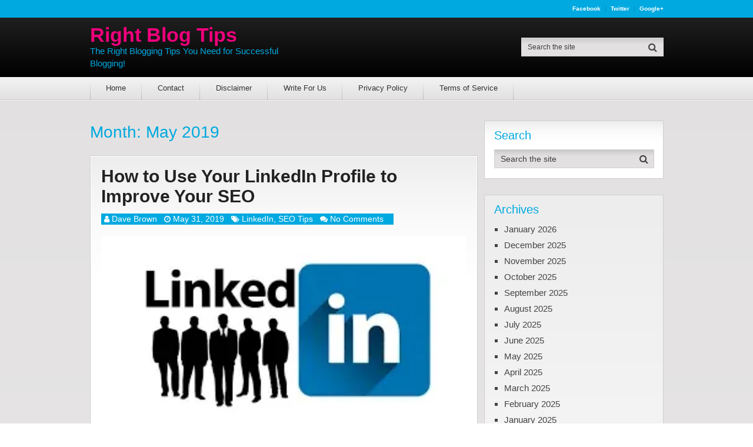

--- FILE ---
content_type: text/html; charset=UTF-8
request_url: https://www.rightblogtips.com/2019/05
body_size: 24993
content:
<!DOCTYPE html><html class="no-js" lang="en-US"><head><script data-no-optimize="1">var litespeed_docref=sessionStorage.getItem("litespeed_docref");litespeed_docref&&(Object.defineProperty(document,"referrer",{get:function(){return litespeed_docref}}),sessionStorage.removeItem("litespeed_docref"));</script> <meta charset="UTF-8">
<!--[if IE ]><meta http-equiv="X-UA-Compatible" content="IE=edge,chrome=1">
<![endif]--><link rel="profile" href="https://gmpg.org/xfn/11" /><meta name="viewport" content="width=device-width, initial-scale=1"><meta name="apple-mobile-web-app-capable" content="yes"><meta name="apple-mobile-web-app-status-bar-style" content="black"><link rel="pingback" href="https://www.rightblogtips.com/xmlrpc.php" /> <script type="litespeed/javascript">window.flatStyles=window.flatStyles||''
window.lightspeedOptimizeStylesheet=function(){const currentStylesheet=document.querySelector('.tcb-lightspeed-style:not([data-ls-optimized])')
if(currentStylesheet){try{if(currentStylesheet.sheet&&currentStylesheet.sheet.cssRules){if(window.flatStyles){if(this.optimizing){setTimeout(window.lightspeedOptimizeStylesheet.bind(this),24)}else{this.optimizing=!0;let rulesIndex=0;while(rulesIndex<currentStylesheet.sheet.cssRules.length){const rule=currentStylesheet.sheet.cssRules[rulesIndex]
if(rule.type===CSSRule.STYLE_RULE&&window.flatStyles.includes(`${rule.selectorText}{`)){currentStylesheet.sheet.deleteRule(rulesIndex)}else{rulesIndex ++}}
currentStylesheet.setAttribute('data-ls-optimized','1')
window.flatStyles+=currentStylesheet.innerHTML
this.optimizing=!1}}else{window.flatStyles=currentStylesheet.innerHTML
currentStylesheet.setAttribute('data-ls-optimized','1')}}}catch(error){console.warn(error)}
if(currentStylesheet.parentElement.tagName!=='HEAD'){const stylesheetID=currentStylesheet.id;if((!stylesheetID||(stylesheetID&&!document.querySelector(`head #${stylesheetID}`)))){document.head.prepend(currentStylesheet)}else{currentStylesheet.remove()}}}}
window.lightspeedOptimizeFlat=function(styleSheetElement){if(document.querySelectorAll('link[href*="thrive_flat.css"]').length>1){styleSheetElement.setAttribute('disabled',!0)}else{if(styleSheetElement.parentElement.tagName!=='HEAD'){document.head.append(styleSheetElement)}}}</script> <meta name='robots' content='noindex, follow' /> <script type="litespeed/javascript">document.documentElement.className=document.documentElement.className.replace(/\bno-js\b/,'js')</script> <title>May 2019 - Right Blog Tips</title><meta property="og:locale" content="en_US" /><meta property="og:type" content="website" /><meta property="og:title" content="May 2019 - Right Blog Tips" /><meta property="og:url" content="https://www.rightblogtips.com/2019/05" /><meta property="og:site_name" content="Right Blog Tips" /> <script type="application/ld+json" class="yoast-schema-graph">{"@context":"https://schema.org","@graph":[{"@type":"CollectionPage","@id":"https://www.rightblogtips.com/2019/05","url":"https://www.rightblogtips.com/2019/05","name":"May 2019 - Right Blog Tips","isPartOf":{"@id":"https://www.rightblogtips.com/#website"},"primaryImageOfPage":{"@id":"https://www.rightblogtips.com/2019/05#primaryimage"},"image":{"@id":"https://www.rightblogtips.com/2019/05#primaryimage"},"thumbnailUrl":"https://i0.wp.com/www.rightblogtips.com/wp-content/uploads/2019/05/Picture1.png?fit=297%2C170&ssl=1","breadcrumb":{"@id":"https://www.rightblogtips.com/2019/05#breadcrumb"},"inLanguage":"en-US"},{"@type":"ImageObject","inLanguage":"en-US","@id":"https://www.rightblogtips.com/2019/05#primaryimage","url":"https://i0.wp.com/www.rightblogtips.com/wp-content/uploads/2019/05/Picture1.png?fit=297%2C170&ssl=1","contentUrl":"https://i0.wp.com/www.rightblogtips.com/wp-content/uploads/2019/05/Picture1.png?fit=297%2C170&ssl=1","width":297,"height":170,"caption":"How to Use Your LinkedIn Profile to Improve Your SEO"},{"@type":"BreadcrumbList","@id":"https://www.rightblogtips.com/2019/05#breadcrumb","itemListElement":[{"@type":"ListItem","position":1,"name":"Home","item":"https://www.rightblogtips.com/"},{"@type":"ListItem","position":2,"name":"Archives for May 2019"}]},{"@type":"WebSite","@id":"https://www.rightblogtips.com/#website","url":"https://www.rightblogtips.com/","name":"Right Blog Tips","description":"The Right Blogging Tips You Need for Successful Blogging!","potentialAction":[{"@type":"SearchAction","target":{"@type":"EntryPoint","urlTemplate":"https://www.rightblogtips.com/?s={search_term_string}"},"query-input":{"@type":"PropertyValueSpecification","valueRequired":true,"valueName":"search_term_string"}}],"inLanguage":"en-US"}]}</script> <link rel='dns-prefetch' href='//qeryz.com' /><link rel='dns-prefetch' href='//www.googletagmanager.com' /><link rel='dns-prefetch' href='//stats.wp.com' /><link rel='dns-prefetch' href='//cdn.openshareweb.com' /><link rel='dns-prefetch' href='//cdn.shareaholic.net' /><link rel='dns-prefetch' href='//www.shareaholic.net' /><link rel='dns-prefetch' href='//analytics.shareaholic.com' /><link rel='dns-prefetch' href='//recs.shareaholic.com' /><link rel='dns-prefetch' href='//partner.shareaholic.com' /><link rel='preconnect' href='//i0.wp.com' /><link rel="alternate" type="application/rss+xml" title="Right Blog Tips &raquo; Feed" href="https://www.rightblogtips.com/feed" /><link rel="alternate" type="application/rss+xml" title="Right Blog Tips &raquo; Comments Feed" href="https://www.rightblogtips.com/comments/feed" /><meta name="google-site-verification" content="b7ydSWj9S9WbpltODgebtCl0yh8CNPetblhbv7Yqp6s" /><meta name="msvalidate.01" content="FA5B5A7232CD969020B3B285979E6974" /> <script type="litespeed/javascript">_qoptions={qacct:"p-K8AqH1VP2X7Yv"}</script> <script type="litespeed/javascript" data-src="https://edge.quantserve.com/quant.js"></script> <link rel="publisher" href="rightblogtipsco-6807@pages.plusgoogle.com"><link rel='preload' href='//cdn.shareaholic.net/assets/pub/shareaholic.js' as='script'/> <script data-no-minify='1' data-cfasync='false'>_SHR_SETTINGS = {"endpoints":{"local_recs_url":"https:\/\/www.rightblogtips.com\/wp-admin\/admin-ajax.php?action=shareaholic_permalink_related","ajax_url":"https:\/\/www.rightblogtips.com\/wp-admin\/admin-ajax.php","share_counts_url":"https:\/\/www.rightblogtips.com\/wp-admin\/admin-ajax.php?action=shareaholic_share_counts_api"},"site_id":"826b961a131589c615cd4834aa6d4c6f"};</script> <script data-no-minify='1' data-cfasync='false' src='//cdn.shareaholic.net/assets/pub/shareaholic.js' data-shr-siteid='826b961a131589c615cd4834aa6d4c6f' async ></script> <meta name='shareaholic:site_name' content='Right Blog Tips' /><meta name='shareaholic:language' content='en-US' /><meta name='shareaholic:article_visibility' content='private' /><meta name='shareaholic:site_id' content='826b961a131589c615cd4834aa6d4c6f' /><meta name='shareaholic:wp_version' content='9.7.13' /><style id='wp-img-auto-sizes-contain-inline-css' type='text/css'>img:is([sizes=auto i],[sizes^="auto," i]){contain-intrinsic-size:3000px 1500px}
/*# sourceURL=wp-img-auto-sizes-contain-inline-css */</style><style id="litespeed-ccss">ul{box-sizing:border-box}:root{--wp--preset--font-size--normal:16px;--wp--preset--font-size--huge:42px}body{--wp--preset--color--black:#000;--wp--preset--color--cyan-bluish-gray:#abb8c3;--wp--preset--color--white:#fff;--wp--preset--color--pale-pink:#f78da7;--wp--preset--color--vivid-red:#cf2e2e;--wp--preset--color--luminous-vivid-orange:#ff6900;--wp--preset--color--luminous-vivid-amber:#fcb900;--wp--preset--color--light-green-cyan:#7bdcb5;--wp--preset--color--vivid-green-cyan:#00d084;--wp--preset--color--pale-cyan-blue:#8ed1fc;--wp--preset--color--vivid-cyan-blue:#0693e3;--wp--preset--color--vivid-purple:#9b51e0;--wp--preset--gradient--vivid-cyan-blue-to-vivid-purple:linear-gradient(135deg,rgba(6,147,227,1) 0%,#9b51e0 100%);--wp--preset--gradient--light-green-cyan-to-vivid-green-cyan:linear-gradient(135deg,#7adcb4 0%,#00d082 100%);--wp--preset--gradient--luminous-vivid-amber-to-luminous-vivid-orange:linear-gradient(135deg,rgba(252,185,0,1) 0%,rgba(255,105,0,1) 100%);--wp--preset--gradient--luminous-vivid-orange-to-vivid-red:linear-gradient(135deg,rgba(255,105,0,1) 0%,#cf2e2e 100%);--wp--preset--gradient--very-light-gray-to-cyan-bluish-gray:linear-gradient(135deg,#eee 0%,#a9b8c3 100%);--wp--preset--gradient--cool-to-warm-spectrum:linear-gradient(135deg,#4aeadc 0%,#9778d1 20%,#cf2aba 40%,#ee2c82 60%,#fb6962 80%,#fef84c 100%);--wp--preset--gradient--blush-light-purple:linear-gradient(135deg,#ffceec 0%,#9896f0 100%);--wp--preset--gradient--blush-bordeaux:linear-gradient(135deg,#fecda5 0%,#fe2d2d 50%,#6b003e 100%);--wp--preset--gradient--luminous-dusk:linear-gradient(135deg,#ffcb70 0%,#c751c0 50%,#4158d0 100%);--wp--preset--gradient--pale-ocean:linear-gradient(135deg,#fff5cb 0%,#b6e3d4 50%,#33a7b5 100%);--wp--preset--gradient--electric-grass:linear-gradient(135deg,#caf880 0%,#71ce7e 100%);--wp--preset--gradient--midnight:linear-gradient(135deg,#020381 0%,#2874fc 100%);--wp--preset--font-size--small:13px;--wp--preset--font-size--medium:20px;--wp--preset--font-size--large:36px;--wp--preset--font-size--x-large:42px;--wp--preset--spacing--20:.44rem;--wp--preset--spacing--30:.67rem;--wp--preset--spacing--40:1rem;--wp--preset--spacing--50:1.5rem;--wp--preset--spacing--60:2.25rem;--wp--preset--spacing--70:3.38rem;--wp--preset--spacing--80:5.06rem;--wp--preset--shadow--natural:6px 6px 9px rgba(0,0,0,.2);--wp--preset--shadow--deep:12px 12px 50px rgba(0,0,0,.4);--wp--preset--shadow--sharp:6px 6px 0px rgba(0,0,0,.2);--wp--preset--shadow--outlined:6px 6px 0px -3px rgba(255,255,255,1),6px 6px rgba(0,0,0,1);--wp--preset--shadow--crisp:6px 6px 0px rgba(0,0,0,1)}html,body,div,span,h1,h2,h3,p,a,img,i,ul,li,fieldset,form,article,aside,header,nav{margin:0;padding:0;border:0;font-size:100%;font:inherit;vertical-align:baseline}html{-webkit-font-smoothing:antialiased;-webkit-text-size-adjust:100%}article,aside,header,nav{display:block}ul{list-style:none}button,input{margin:0}:focus{outline:0}img{max-width:100%;height:auto!important}i{font-style:italic}body{font:15px/1.4 Arial,Verdana,Helvetica,sans-serif;color:#555;background:rgba(226,224,224,1);background:-webkit-gradient(left top,left bottom,color-stop(0%,rgba(226,224,224,1)),color-stop(14%,rgba(247,246,246,1)),color-stop(100%,rgba(247,246,246,1)));background:linear-gradient(to bottom,rgba(226,224,224,1) 0%,rgba(247,246,246,1) 14%,rgba(247,246,246,1) 100%);filter:progid:DXImageTransform.Microsoft.gradient(startColorstr='#e2e0e0',endColorstr='#f7f6f6',GradientType=0)}#page,.container{position:relative;margin-right:auto;margin-left:auto}h1,h2,h3{font-weight:700;margin-bottom:12px;color:#444}h1{font-size:28px;line-height:1.4}h2{line-height:1.4}h3{font-size:22px;line-height:1.4}p{margin-bottom:20px}a{text-decoration:none;color:#ef007c}a:link,a:visited{text-decoration:none}.main-container{width:100%;margin:0 auto;clear:both;display:block}#page,.container{max-width:975px;min-width:240px}#page{padding-top:35px;min-height:100px;float:none;clear:both}header{float:left;width:100%;position:relative}#site-header{position:relative;float:left;width:100%;z-index:99}#header{position:relative;width:100%;float:left;margin:0;padding:0;background:-webkit-gradient(left top,left bottom,color-stop(0%,rgba(41,41,41,1)),color-stop(100%,rgba(0,0,0,1)));background:linear-gradient(to bottom,rgba(41,41,41,1) 0%,rgba(0,0,0,1) 100%);filter:progid:DXImageTransform.Microsoft.gradient(startColorstr='#292929',endColorstr='#000000',GradientType=0)}.lower-navigation .container{display:table;width:100%}.lower-navigation .container>div:last-child{text-align:right}#header h2{font-size:30px;float:left;display:inline-block;line-height:1;position:relative;margin-bottom:0}#logo a{float:left;line-height:1;color:inherit}.logo-wrap{float:none;display:table-cell;vertical-align:middle}.site-description{float:left;margin-top:0;max-width:350px;clear:left}#header #searchform{max-width:100%;float:right;width:auto;min-width:240px;border:1px solid transparent;margin-top:0}#header #searchform #s{font-size:12px}.upper-navigation{float:left;width:100%;clear:both;background:#00a9e0;font-weight:700}.lower-navigation{float:left;width:100%;clear:both}.header-social{float:right}.header-social a{float:left;margin:10px 0;padding:0 8px;text-decoration:none;color:#fff!important;border-right:1px solid rgba(0,0,0,.15);font-size:10px;line-height:1;text-transform:capitalize}.header-social a:last-child{padding-right:0;border-right:none}.navigation-wrap{float:left;width:100%;border-bottom:1px solid rgba(0,0,0,.15);clear:both;background:-webkit-gradient(left top,left bottom,color-stop(0%,rgba(243,243,243,1)),color-stop(100%,rgba(225,225,225,1)));background:linear-gradient(to bottom,rgba(243,243,243,1) 0%,rgba(225,225,225,1) 100%);filter:progid:DXImageTransform.Microsoft.gradient(startColorstr='#f3f3f3',endColorstr='#e1e1e1',GradientType=0);position:relative}.navigation-wrap:after{content:"";position:absolute;width:100%;height:1px;bottom:-2px;background:rgba(255,255,255,.5);z-index:-1}#primary-navigation ul li{float:left;position:relative}#primary-navigation ul li:first-of-type:before,#primary-navigation ul li:after{content:"";width:0;height:0;border-style:solid;border-width:0 0 30px 1px;border-color:rgba(0,0,0,0) rgba(0,0,0,0) rgba(0,0,0,.2) rgba(0,0,0,0);position:absolute;right:0;bottom:0}#primary-navigation ul li:first-of-type:before{left:0}#primary-navigation a{padding:7px 27px}#primary-navigation .navigation{float:left}.navigation ul{margin:0 auto}.navigation ul li{float:left;line-height:24px;position:relative}.navigation ul li a,.navigation ul li a:link,.navigation ul li a:visited{display:inline-block}.clearfix:before,.clearfix:after{content:" ";display:table}.clearfix:after{clear:both}.clearfix{*zoom:1}a#pull{display:none}.article{float:left;width:67.69%;max-width:660px;margin-bottom:10px;padding:0}#content_box{float:left;width:100%}.wp-post-image{float:left}.featured-thumbnail{float:left;max-width:100%}.index-2 .featured-thumbnail{width:100%}.post-image{float:left;display:block;position:relative}.post-image-left{margin-right:20px;max-width:200px;margin-bottom:20px}.index-2 .post-image-left{margin-right:0;max-width:100%;margin-top:20px;width:100%;clear:both}.featured-thumbnail img{margin-bottom:0;width:100%;box-sizing:border-box}.title{clear:both}.post-info{display:block;color:#fff;float:left;clear:both;width:auto;background:#00a9e0;margin-top:12px;padding:0 5px;font-size:14px}.post-info a{color:#fff!important}.post-info>span{margin-right:12px;float:left}.post-info>span i{font-size:13px}article header{float:left;width:100%}.latestPost header{float:none;width:auto;overflow:hidden}.latestPost{width:100%;float:left;padding:18px 18.99px;padding-bottom:0;margin-bottom:10px;border:1px solid #cfcfcf;background:-webkit-gradient(left top,left bottom,color-stop(0%,rgba(237,237,237,1)),color-stop(18%,rgba(250,250,250,1)),color-stop(35%,rgba(255,255,255,1)),color-stop(100%,rgba(255,255,255,1)));background:linear-gradient(to bottom,rgba(237,237,237,1) 0%,rgba(250,250,250,1) 18%,rgba(255,255,255,1) 35%,rgba(255,255,255,1) 100%);filter:progid:DXImageTransform.Microsoft.gradient(startColorstr='#ededed',endColorstr='#ffffff',GradientType=0);box-sizing:border-box;box-shadow:inset 0 0 1px 1px rgba(255,255,255,1)}.latestPost .title{display:block;margin-bottom:0}.latestPost .title a{display:block;line-height:1.15}.front-view-content{line-height:22px;font-style:italic;padding-top:15px;margin-bottom:40px}.index-2 .front-view-content{margin-bottom:20px}input{padding:8px 12px;font-size:14px;color:#666;border:1px solid #d8d8d8;font-family:inherit}#searchform{padding:0;float:left;clear:both;width:100%;position:relative;border:1px solid #cfcfcf;background:-webkit-gradient(left top,left bottom,color-stop(0%,rgba(203,201,201,1)),color-stop(33%,rgba(226,224,224,1)),color-stop(100%,rgba(226,224,224,1)));background:linear-gradient(to bottom,rgba(203,201,201,1) 0%,rgba(226,224,224,1) 33%,rgba(226,224,224,1) 100%);filter:progid:DXImageTransform.Microsoft.gradient(startColorstr='#cbc9c9',endColorstr='#e2e0e0',GradientType=0)}#searchform fieldset{float:left}.sbutton{right:-1px;top:-1px;padding:0;float:right;border:0;width:36px;height:32px;background:0 0;z-index:10;position:absolute}#searchform .fa-search{font-size:16px;top:8px;color:#404040;background:0 0;position:absolute;right:0;padding:0;width:100%}#s{width:80%;float:left;padding:0;text-indent:10px;color:#555;height:30px;border:none;background:0 0}#s::-webkit-input-placeholder{color:#404040}#s:-moz-placeholder{color:#404040}#s::-moz-placeholder{color:#404040}#s:-ms-input-placeholder{color:#404040}input::-webkit-input-speech-button{margin-right:14px;margin-left:4px}#searchform fieldset{width:100%}.sidebar.c-4-12{float:right;width:31.283%;max-width:305px;line-height:20px}.widget{margin-bottom:27px;float:left;clear:both;width:100%;overflow:hidden;background:#fff;padding:0 16.5px;padding-bottom:17px;padding-top:15px;box-sizing:border-box;border:1px solid #cfcfcf;background:linear-gradient(to bottom,#ededed 0%,#fafafa 18%,#fff 35%,#fff 100%);filter:progid:DXImageTransform.Microsoft.gradient(startColorstr='#ededed',endColorstr='#ffffff',GradientType=0)}.sidebar .widget h3{color:#ef007c}.widget li{list-style-type:square;margin-left:17px;margin-bottom:7px}.widget li a{color:inherit;display:inline-block}.widget h3{font-size:20px;line-height:18px;margin:0 0 15px;padding-top:0;text-transform:capitalize}.postsby{margin-bottom:10px}.widget_search{overflow:visible;width:100%;clear:none}#site-header .widget_search{width:auto;float:none;display:table-cell;vertical-align:middle;margin-bottom:0;background:0 0;padding:0;border:0}a{color:#ef007c}.upper-navigation,.post-info{background:#00a9e0}body{background:#fff;background:-moz-linear-gradient(top,#e2e0e0 0%,#f7f6f6 100%);background:-webkit-gradient(linear,left top,left bottom,color-stop(0%,#e2e0e0),color-stop(100%,#f7f6f6));background:-webkit-linear-gradient(top,#e2e0e0 0%,#f7f6f6 100%);background:-o-linear-gradient(top,#e2e0e0 0%,#f7f6f6 100%);background:-ms-linear-gradient(top,#e2e0e0 0%,#f7f6f6 100%);background:linear-gradient(to bottom,#e2e0e0 0%,#f7f6f6 100%);filter:progid:DXImageTransform.Microsoft.gradient(startColorstr='#e2e0e0',endColorstr='#f7f6f6',GradientType=0)}#header{background:#000;background:-moz-linear-gradient(top,#292929 0%,#000 100%);background:-webkit-gradient(linear,left top,left bottom,color-stop(0%,#292929),color-stop(100%,#000));background:-webkit-linear-gradient(top,#292929 0%,#000 100%);background:-o-linear-gradient(top,#292929 0%,#000 100%);background:-ms-linear-gradient(top,#292929 0%,#000 100%);background:linear-gradient(to bottom,#292929 0%,#000 100%);filter:progid:DXImageTransform.Microsoft.gradient(startColorstr='#292929',endColorstr='#000000',GradientType=0)}.navigation-wrap{background:#f3f3f3;background:-moz-linear-gradient(top,#f3f3f3 0%,#e1e1e1 100%);background:-webkit-gradient(linear,left top,left bottom,color-stop(0%,#f3f3f3),color-stop(100%,#e1e1e1));background:-webkit-linear-gradient(top,#f3f3f3 0%,#e1e1e1 100%);background:-o-linear-gradient(top,#f3f3f3 0%,#e1e1e1 100%);background:-ms-linear-gradient(top,#f3f3f3 0%,#e1e1e1 100%);background:linear-gradient(to bottom,#f3f3f3 0%,#e1e1e1 100%);filter:progid:DXImageTransform.Microsoft.gradient(startColorstr='#F3F3F3',endColorstr='#E1E1E1',GradientType=0)}.lower-navigation .container{height:101px}html{overflow-x:hidden;-webkit-text-size-adjust:100%}.main-container{max-width:100%}@media screen and (max-width:1230px){#page,.container{width:96%}.lower-navigation{float:none;width:96%;margin-left:auto;margin-right:auto}.lower-navigation .container{width:100%}}@media screen and (max-width:960px){img{max-width:100%;height:auto!important}}@media screen and (min-width:865px){.navigation.mobile-only{display:none}}@media screen and (max-width:865px){#page,.container{max-width:96%}.lower-navigation .container{max-width:100%}.navigation{width:100%;border:none;display:none}.navigation .menu a{color:#fff!important;background:0 0}.navigation .menu{display:block!important;float:none;background:0 0;margin-bottom:45px}.navigation ul li:after{display:none}.navigation ul li:before{display:none}a#pull{display:block;position:relative;color:#fff;padding:10px 0 10px 20px;text-indent:0;color:#111!important;font-weight:400!important;font-size:15px}a#pull:after{content:"\f0c9";display:inline-block;position:absolute;left:5px;top:10px;font-family:FontAwesome}.main-container{position:relative;left:0}.navigation.mobile-menu-wrapper{display:block;position:fixed;top:0;left:-300px;width:300px;height:100%;background:-webkit-gradient(left top,left bottom,color-stop(0%,rgba(41,41,41,1)),color-stop(100%,rgba(0,0,0,1)));background:linear-gradient(to bottom,rgba(41,41,41,1) 0%,rgba(0,0,0,1) 100%);filter:progid:DXImageTransform.Microsoft.gradient(startColorstr='#292929',endColorstr='#000000',GradientType=0);border-right:1px solid rgba(255,255,255,.2)!important;overflow:auto;box-sizing:border-box;-webkit-backface-visibility:hidden}.navigation ul li{width:100%;display:block}.navigation ul li a{padding:9px 0!important;width:100%;border:none;padding-left:20px!important;box-sizing:border-box;border-bottom:1px solid rgba(255,255,255,.2)!important}}@media screen and (max-width:720px){.article{width:100%;max-width:100%}#content_box{padding-right:0;padding-left:0!important}.sidebar.c-4-12{float:none;width:100%!important;padding-left:0;padding-right:0;margin:0 auto}}@media screen and (max-width:640px){.lower-navigation .container{display:inline-block;height:100%}.logo-wrap{float:none;display:inline-block;width:100%;text-align:center;margin-top:30px;margin-bottom:15px}#header h2,.site-description,.header-social{float:none;width:100%;max-width:100%;text-align:center}#logo a{float:none}#site-header .widget_search{display:block;text-align:center;width:100%;float:left;margin-top:0;margin-bottom:30px}#header #searchform,.header-social a{text-align:center;display:inline-block;float:none}}@media screen and (max-width:550px){.sbutton{float:right}.latestPost .title a{font-size:25px!important}}@media screen and (max-width:480px){nav{border-bottom:0}.navigation{margin-top:0;margin-bottom:0}.latestPost .title a{font-size:22px!important}.front-view-content{float:left}.post-image-left{width:30%}.index-2 .post-image-left{width:100%}}@media screen and (max-width:400px){article header{overflow:hidden;width:100%!important}.post-image-left,.featured-thumbnail{width:100%;max-width:100%}}.fa{display:inline-block;font:normal normal normal 14px/1 FontAwesome;font-size:inherit;text-rendering:auto;-webkit-font-smoothing:antialiased;-moz-osx-font-smoothing:grayscale}.fa-search:before{content:"\f002"}.fa-user:before{content:"\f007"}.fa-clock-o:before{content:"\f017"}.fa-tags:before{content:"\f02c"}.fa-comments:before{content:"\f086"}:root{--tcb-background-author-image:url(https://secure.gravatar.com/avatar/0ea45495ff0f7b5877e9c57401317e38?s=256&d=mm&r=g);--tcb-background-user-image:url();--tcb-background-featured-image-thumbnail:url(https://i0.wp.com/www.rightblogtips.com/wp-content/uploads/2023/04/Augmented-Reality-for-E-commerce.png?resize=200%2C200&ssl=1)}#header h2{font-family:Helvetica,Arial,sans-serif;font-weight:700;font-size:34px;color:#ef007c}.site-description{font-family:Helvetica,Arial,sans-serif;font-weight:400;font-size:15px;color:#00a9e0}#primary-navigation a{font-family:Helvetica,Arial,sans-serif;font-weight:400;font-size:13px;color:#333}.latestPost .title a{font-family:Helvetica,Arial,sans-serif;font-weight:700;font-size:30px;color:#222}body{font-family:Helvetica,Arial,sans-serif;font-weight:400;font-size:15px;color:#000}.sidebar .widget h3{font-family:Helvetica,Arial,sans-serif;font-weight:700;font-size:20px;color:#00a9e0}.sidebar .widget h3{font-family:Helvetica,Arial,sans-serif;font-weight:400;font-size:20px;color:#00a9e0}#sidebar .widget{font-family:Helvetica,Arial,sans-serif;font-weight:400;font-size:15px;color:#444}h1{font-family:Helvetica,Arial,sans-serif;font-weight:400;font-size:28px;color:#00a9e0}h2{font-family:Helvetica,Arial,sans-serif;font-weight:400;font-size:24px;color:#00a9e0}h3{font-family:Helvetica,Arial,sans-serif;font-weight:400;font-size:22px;color:#00a9e0}</style><link rel="preload" data-asynced="1" data-optimized="2" as="style" onload="this.onload=null;this.rel='stylesheet'" href="https://www.rightblogtips.com/wp-content/litespeed/ucss/4a921faece62e3c7e824260507260cd6.css?ver=2bdd4" /><script data-optimized="1" type="litespeed/javascript" data-src="https://www.rightblogtips.com/wp-content/plugins/litespeed-cache/assets/js/css_async.min.js"></script> <style id='wp-block-heading-inline-css' type='text/css'>h1:where(.wp-block-heading).has-background,h2:where(.wp-block-heading).has-background,h3:where(.wp-block-heading).has-background,h4:where(.wp-block-heading).has-background,h5:where(.wp-block-heading).has-background,h6:where(.wp-block-heading).has-background{padding:1.25em 2.375em}h1.has-text-align-left[style*=writing-mode]:where([style*=vertical-lr]),h1.has-text-align-right[style*=writing-mode]:where([style*=vertical-rl]),h2.has-text-align-left[style*=writing-mode]:where([style*=vertical-lr]),h2.has-text-align-right[style*=writing-mode]:where([style*=vertical-rl]),h3.has-text-align-left[style*=writing-mode]:where([style*=vertical-lr]),h3.has-text-align-right[style*=writing-mode]:where([style*=vertical-rl]),h4.has-text-align-left[style*=writing-mode]:where([style*=vertical-lr]),h4.has-text-align-right[style*=writing-mode]:where([style*=vertical-rl]),h5.has-text-align-left[style*=writing-mode]:where([style*=vertical-lr]),h5.has-text-align-right[style*=writing-mode]:where([style*=vertical-rl]),h6.has-text-align-left[style*=writing-mode]:where([style*=vertical-lr]),h6.has-text-align-right[style*=writing-mode]:where([style*=vertical-rl]){rotate:180deg}
/*# sourceURL=https://www.rightblogtips.com/wp-includes/blocks/heading/style.min.css */</style><style id='wp-block-list-inline-css' type='text/css'>ol,ul{box-sizing:border-box}:root :where(.wp-block-list.has-background){padding:1.25em 2.375em}
/*# sourceURL=https://www.rightblogtips.com/wp-includes/blocks/list/style.min.css */</style><style id='wp-block-paragraph-inline-css' type='text/css'>.is-small-text{font-size:.875em}.is-regular-text{font-size:1em}.is-large-text{font-size:2.25em}.is-larger-text{font-size:3em}.has-drop-cap:not(:focus):first-letter{float:left;font-size:8.4em;font-style:normal;font-weight:100;line-height:.68;margin:.05em .1em 0 0;text-transform:uppercase}body.rtl .has-drop-cap:not(:focus):first-letter{float:none;margin-left:.1em}p.has-drop-cap.has-background{overflow:hidden}:root :where(p.has-background){padding:1.25em 2.375em}:where(p.has-text-color:not(.has-link-color)) a{color:inherit}p.has-text-align-left[style*="writing-mode:vertical-lr"],p.has-text-align-right[style*="writing-mode:vertical-rl"]{rotate:180deg}
/*# sourceURL=https://www.rightblogtips.com/wp-includes/blocks/paragraph/style.min.css */</style><style id='global-styles-inline-css' type='text/css'>:root{--wp--preset--aspect-ratio--square: 1;--wp--preset--aspect-ratio--4-3: 4/3;--wp--preset--aspect-ratio--3-4: 3/4;--wp--preset--aspect-ratio--3-2: 3/2;--wp--preset--aspect-ratio--2-3: 2/3;--wp--preset--aspect-ratio--16-9: 16/9;--wp--preset--aspect-ratio--9-16: 9/16;--wp--preset--color--black: #000000;--wp--preset--color--cyan-bluish-gray: #abb8c3;--wp--preset--color--white: #ffffff;--wp--preset--color--pale-pink: #f78da7;--wp--preset--color--vivid-red: #cf2e2e;--wp--preset--color--luminous-vivid-orange: #ff6900;--wp--preset--color--luminous-vivid-amber: #fcb900;--wp--preset--color--light-green-cyan: #7bdcb5;--wp--preset--color--vivid-green-cyan: #00d084;--wp--preset--color--pale-cyan-blue: #8ed1fc;--wp--preset--color--vivid-cyan-blue: #0693e3;--wp--preset--color--vivid-purple: #9b51e0;--wp--preset--gradient--vivid-cyan-blue-to-vivid-purple: linear-gradient(135deg,rgb(6,147,227) 0%,rgb(155,81,224) 100%);--wp--preset--gradient--light-green-cyan-to-vivid-green-cyan: linear-gradient(135deg,rgb(122,220,180) 0%,rgb(0,208,130) 100%);--wp--preset--gradient--luminous-vivid-amber-to-luminous-vivid-orange: linear-gradient(135deg,rgb(252,185,0) 0%,rgb(255,105,0) 100%);--wp--preset--gradient--luminous-vivid-orange-to-vivid-red: linear-gradient(135deg,rgb(255,105,0) 0%,rgb(207,46,46) 100%);--wp--preset--gradient--very-light-gray-to-cyan-bluish-gray: linear-gradient(135deg,rgb(238,238,238) 0%,rgb(169,184,195) 100%);--wp--preset--gradient--cool-to-warm-spectrum: linear-gradient(135deg,rgb(74,234,220) 0%,rgb(151,120,209) 20%,rgb(207,42,186) 40%,rgb(238,44,130) 60%,rgb(251,105,98) 80%,rgb(254,248,76) 100%);--wp--preset--gradient--blush-light-purple: linear-gradient(135deg,rgb(255,206,236) 0%,rgb(152,150,240) 100%);--wp--preset--gradient--blush-bordeaux: linear-gradient(135deg,rgb(254,205,165) 0%,rgb(254,45,45) 50%,rgb(107,0,62) 100%);--wp--preset--gradient--luminous-dusk: linear-gradient(135deg,rgb(255,203,112) 0%,rgb(199,81,192) 50%,rgb(65,88,208) 100%);--wp--preset--gradient--pale-ocean: linear-gradient(135deg,rgb(255,245,203) 0%,rgb(182,227,212) 50%,rgb(51,167,181) 100%);--wp--preset--gradient--electric-grass: linear-gradient(135deg,rgb(202,248,128) 0%,rgb(113,206,126) 100%);--wp--preset--gradient--midnight: linear-gradient(135deg,rgb(2,3,129) 0%,rgb(40,116,252) 100%);--wp--preset--font-size--small: 13px;--wp--preset--font-size--medium: 20px;--wp--preset--font-size--large: 36px;--wp--preset--font-size--x-large: 42px;--wp--preset--spacing--20: 0.44rem;--wp--preset--spacing--30: 0.67rem;--wp--preset--spacing--40: 1rem;--wp--preset--spacing--50: 1.5rem;--wp--preset--spacing--60: 2.25rem;--wp--preset--spacing--70: 3.38rem;--wp--preset--spacing--80: 5.06rem;--wp--preset--shadow--natural: 6px 6px 9px rgba(0, 0, 0, 0.2);--wp--preset--shadow--deep: 12px 12px 50px rgba(0, 0, 0, 0.4);--wp--preset--shadow--sharp: 6px 6px 0px rgba(0, 0, 0, 0.2);--wp--preset--shadow--outlined: 6px 6px 0px -3px rgb(255, 255, 255), 6px 6px rgb(0, 0, 0);--wp--preset--shadow--crisp: 6px 6px 0px rgb(0, 0, 0);}:where(.is-layout-flex){gap: 0.5em;}:where(.is-layout-grid){gap: 0.5em;}body .is-layout-flex{display: flex;}.is-layout-flex{flex-wrap: wrap;align-items: center;}.is-layout-flex > :is(*, div){margin: 0;}body .is-layout-grid{display: grid;}.is-layout-grid > :is(*, div){margin: 0;}:where(.wp-block-columns.is-layout-flex){gap: 2em;}:where(.wp-block-columns.is-layout-grid){gap: 2em;}:where(.wp-block-post-template.is-layout-flex){gap: 1.25em;}:where(.wp-block-post-template.is-layout-grid){gap: 1.25em;}.has-black-color{color: var(--wp--preset--color--black) !important;}.has-cyan-bluish-gray-color{color: var(--wp--preset--color--cyan-bluish-gray) !important;}.has-white-color{color: var(--wp--preset--color--white) !important;}.has-pale-pink-color{color: var(--wp--preset--color--pale-pink) !important;}.has-vivid-red-color{color: var(--wp--preset--color--vivid-red) !important;}.has-luminous-vivid-orange-color{color: var(--wp--preset--color--luminous-vivid-orange) !important;}.has-luminous-vivid-amber-color{color: var(--wp--preset--color--luminous-vivid-amber) !important;}.has-light-green-cyan-color{color: var(--wp--preset--color--light-green-cyan) !important;}.has-vivid-green-cyan-color{color: var(--wp--preset--color--vivid-green-cyan) !important;}.has-pale-cyan-blue-color{color: var(--wp--preset--color--pale-cyan-blue) !important;}.has-vivid-cyan-blue-color{color: var(--wp--preset--color--vivid-cyan-blue) !important;}.has-vivid-purple-color{color: var(--wp--preset--color--vivid-purple) !important;}.has-black-background-color{background-color: var(--wp--preset--color--black) !important;}.has-cyan-bluish-gray-background-color{background-color: var(--wp--preset--color--cyan-bluish-gray) !important;}.has-white-background-color{background-color: var(--wp--preset--color--white) !important;}.has-pale-pink-background-color{background-color: var(--wp--preset--color--pale-pink) !important;}.has-vivid-red-background-color{background-color: var(--wp--preset--color--vivid-red) !important;}.has-luminous-vivid-orange-background-color{background-color: var(--wp--preset--color--luminous-vivid-orange) !important;}.has-luminous-vivid-amber-background-color{background-color: var(--wp--preset--color--luminous-vivid-amber) !important;}.has-light-green-cyan-background-color{background-color: var(--wp--preset--color--light-green-cyan) !important;}.has-vivid-green-cyan-background-color{background-color: var(--wp--preset--color--vivid-green-cyan) !important;}.has-pale-cyan-blue-background-color{background-color: var(--wp--preset--color--pale-cyan-blue) !important;}.has-vivid-cyan-blue-background-color{background-color: var(--wp--preset--color--vivid-cyan-blue) !important;}.has-vivid-purple-background-color{background-color: var(--wp--preset--color--vivid-purple) !important;}.has-black-border-color{border-color: var(--wp--preset--color--black) !important;}.has-cyan-bluish-gray-border-color{border-color: var(--wp--preset--color--cyan-bluish-gray) !important;}.has-white-border-color{border-color: var(--wp--preset--color--white) !important;}.has-pale-pink-border-color{border-color: var(--wp--preset--color--pale-pink) !important;}.has-vivid-red-border-color{border-color: var(--wp--preset--color--vivid-red) !important;}.has-luminous-vivid-orange-border-color{border-color: var(--wp--preset--color--luminous-vivid-orange) !important;}.has-luminous-vivid-amber-border-color{border-color: var(--wp--preset--color--luminous-vivid-amber) !important;}.has-light-green-cyan-border-color{border-color: var(--wp--preset--color--light-green-cyan) !important;}.has-vivid-green-cyan-border-color{border-color: var(--wp--preset--color--vivid-green-cyan) !important;}.has-pale-cyan-blue-border-color{border-color: var(--wp--preset--color--pale-cyan-blue) !important;}.has-vivid-cyan-blue-border-color{border-color: var(--wp--preset--color--vivid-cyan-blue) !important;}.has-vivid-purple-border-color{border-color: var(--wp--preset--color--vivid-purple) !important;}.has-vivid-cyan-blue-to-vivid-purple-gradient-background{background: var(--wp--preset--gradient--vivid-cyan-blue-to-vivid-purple) !important;}.has-light-green-cyan-to-vivid-green-cyan-gradient-background{background: var(--wp--preset--gradient--light-green-cyan-to-vivid-green-cyan) !important;}.has-luminous-vivid-amber-to-luminous-vivid-orange-gradient-background{background: var(--wp--preset--gradient--luminous-vivid-amber-to-luminous-vivid-orange) !important;}.has-luminous-vivid-orange-to-vivid-red-gradient-background{background: var(--wp--preset--gradient--luminous-vivid-orange-to-vivid-red) !important;}.has-very-light-gray-to-cyan-bluish-gray-gradient-background{background: var(--wp--preset--gradient--very-light-gray-to-cyan-bluish-gray) !important;}.has-cool-to-warm-spectrum-gradient-background{background: var(--wp--preset--gradient--cool-to-warm-spectrum) !important;}.has-blush-light-purple-gradient-background{background: var(--wp--preset--gradient--blush-light-purple) !important;}.has-blush-bordeaux-gradient-background{background: var(--wp--preset--gradient--blush-bordeaux) !important;}.has-luminous-dusk-gradient-background{background: var(--wp--preset--gradient--luminous-dusk) !important;}.has-pale-ocean-gradient-background{background: var(--wp--preset--gradient--pale-ocean) !important;}.has-electric-grass-gradient-background{background: var(--wp--preset--gradient--electric-grass) !important;}.has-midnight-gradient-background{background: var(--wp--preset--gradient--midnight) !important;}.has-small-font-size{font-size: var(--wp--preset--font-size--small) !important;}.has-medium-font-size{font-size: var(--wp--preset--font-size--medium) !important;}.has-large-font-size{font-size: var(--wp--preset--font-size--large) !important;}.has-x-large-font-size{font-size: var(--wp--preset--font-size--x-large) !important;}
/*# sourceURL=global-styles-inline-css */</style><style id='classic-theme-styles-inline-css' type='text/css'>/*! This file is auto-generated */
.wp-block-button__link{color:#fff;background-color:#32373c;border-radius:9999px;box-shadow:none;text-decoration:none;padding:calc(.667em + 2px) calc(1.333em + 2px);font-size:1.125em}.wp-block-file__button{background:#32373c;color:#fff;text-decoration:none}
/*# sourceURL=/wp-includes/css/classic-themes.min.css */</style><style id='authority-stylesheet-inline-css' type='text/css'>#move-to-top, .tagcloud a, .latestPost-review-wrapper, .latestPost .review-type-circle.latestPost-review-wrapper, .latestPost .review-type-circle.wp-review-on-thumbnail, #wpmm-megamenu .review-total-only, .ball-pulse > div, .post-password-form input[type='submit'], #commentform input#submit, .contact-form input[type='submit'], .pace .pace-progress, .woocommerce a.button, .woocommerce-page a.button, .woocommerce button.button, .woocommerce-page button.button, .woocommerce input.button, .woocommerce-page input.button, .woocommerce #respond input#submit, .woocommerce-page #respond input#submit, .woocommerce #content input.button, .woocommerce-page #content input.button, .woocommerce .bypostauthor:after, #searchsubmit, .woocommerce nav.woocommerce-pagination ul li a:focus, .woocommerce-page nav.woocommerce-pagination ul li a:focus, .woocommerce #content nav.woocommerce-pagination ul li a:focus, .woocommerce-page #content nav.woocommerce-pagination ul li a:focus, .woocommerce a.button, .woocommerce-page a.button, .woocommerce button.button, .woocommerce-page button.button, .woocommerce input.button, .woocommerce-page input.button, .woocommerce #respond input#submit, .woocommerce-page #respond input#submit, .woocommerce #content input.button, .woocommerce-page #content input.button, .woocommerce-product-search input[type='submit'], .woocommerce-account .woocommerce-MyAccount-navigation li.is-active, .woocommerce-product-search button[type='submit'], .woocommerce .woocommerce-widget-layered-nav-dropdown__submit {background: #ef007c; color: #fff; }

        .woocommerce-product-search input[type='submit'], .post-password-form input[type='submit'], #commentform input#submit, .contact-form input[type='submit'], input[type='submit'] {border-color: #ef007c; }

        a, a:hover, .latestPost .title a:hover, .widget li a:hover, .comment-meta a, .fn a:hover, #primary-navigation .sub-menu a:hover, .page-numbers.current, .woocommerce nav.woocommerce-pagination ul li span, .woocommerce-page nav.woocommerce-pagination ul li span, .woocommerce #content nav.woocommerce-pagination ul li span, .woocommerce-page #content nav.woocommerce-pagination ul li span, .woocommerce nav.woocommerce-pagination ul li span.current, .woocommerce-page nav.woocommerce-pagination ul li span.current, .woocommerce #content nav.woocommerce-pagination ul li span.current, .woocommerce-page #content nav.woocommerce-pagination ul li span.current, .woocommerce nav.woocommerce-pagination ul li a:hover, .woocommerce-page nav.woocommerce-pagination ul li a:hover, .woocommerce #content nav.woocommerce-pagination ul li a:hover, .woocommerce-page #content nav.woocommerce-pagination ul li a:hover, .widget .wp-subscribe input.submit {color: #ef007c; }

        .upper-navigation, .post-info, .sidebar .mts_author_intro_widget .widget-title, .widget .wp-subscribe { background: #00A9E0; }

        .sidebar .mts_author_intro_widget .mts-author-intro { border-bottom-color: #00A9E0; }

        body {background: #ffffff;background: -moz-linear-gradient(top, #e2e0e0 0%, #f7f6f6 100%);background: -webkit-gradient(linear, left top, left bottom, color-stop(0%,#e2e0e0), color-stop(100%,#f7f6f6));background: -webkit-linear-gradient(top, #e2e0e0 0%,#f7f6f6 100%);background: -o-linear-gradient(top, #e2e0e0 0%,#f7f6f6 100%);background: -ms-linear-gradient(top, #e2e0e0 0%,#f7f6f6 100%);background: linear-gradient(to bottom, #e2e0e0 0%,#f7f6f6 100%);filter: progid:DXImageTransform.Microsoft.gradient( startColorstr='#e2e0e0', endColorstr='#f7f6f6',GradientType=0 );}
        #header {background: #000000;background: -moz-linear-gradient(top, #292929 0%, #000000 100%);background: -webkit-gradient(linear, left top, left bottom, color-stop(0%,#292929), color-stop(100%,#000000));background: -webkit-linear-gradient(top, #292929 0%,#000000 100%);background: -o-linear-gradient(top, #292929 0%,#000000 100%);background: -ms-linear-gradient(top, #292929 0%,#000000 100%);background: linear-gradient(to bottom, #292929 0%,#000000 100%);filter: progid:DXImageTransform.Microsoft.gradient( startColorstr='#292929', endColorstr='#000000',GradientType=0 );}
        .navigation-wrap {background: #F3F3F3;background: -moz-linear-gradient(top, #F3F3F3 0%, #E1E1E1 100%);background: -webkit-gradient(linear, left top, left bottom, color-stop(0%,#F3F3F3), color-stop(100%,#E1E1E1));background: -webkit-linear-gradient(top, #F3F3F3 0%,#E1E1E1 100%);background: -o-linear-gradient(top, #F3F3F3 0%,#E1E1E1 100%);background: -ms-linear-gradient(top, #F3F3F3 0%,#E1E1E1 100%);background: linear-gradient(to bottom, #F3F3F3 0%,#E1E1E1 100%);filter: progid:DXImageTransform.Microsoft.gradient( startColorstr='#F3F3F3', endColorstr='#E1E1E1',GradientType=0 );}
        #site-footer {background: #EFEFEF;background: -moz-linear-gradient(top, #EFEFEF 0%, #E4E4E4 100%);background: -webkit-gradient(linear, left top, left bottom, color-stop(0%,#EFEFEF), color-stop(100%,#E4E4E4));background: -webkit-linear-gradient(top, #EFEFEF 0%,#E4E4E4 100%);background: -o-linear-gradient(top, #EFEFEF 0%,#E4E4E4 100%);background: -ms-linear-gradient(top, #EFEFEF 0%,#E4E4E4 100%);background: linear-gradient(to bottom, #EFEFEF 0%,#E4E4E4 100%);filter: progid:DXImageTransform.Microsoft.gradient( startColorstr='#EFEFEF', endColorstr='#E4E4E4',GradientType=0 );}
		
		.bypostauthor { background: #FAFAFA; }
		.bypostauthor:after { content: "Author"; position: absolute; right: -1px; bottom: -1px; padding: 1px 10px; background: #818181; color: #FFF; }
        .shareit-top { top: 282px; left: auto; margin: 0 0 0 -123px; width: 90px; position: fixed; padding: 5px; border: 0; } span.share-title { display: none } .shareit-top .share-item { margin-bottom: 2px } .shareit-top .modern-share-item { margin-bottom: 5px } .rtl .shareit-top { margin: 0 660px 0 }
        
        .lower-navigation .container{ height: 101px; }
		
		
			
/*# sourceURL=authority-stylesheet-inline-css */</style> <script type="litespeed/javascript" data-src="https://qeryz.com/survey/js/qryz_v3.2.js" id="qeryz_wordpress_js-js"></script> <script type="litespeed/javascript" data-src="https://www.rightblogtips.com/wp-includes/js/jquery/jquery.min.js" id="jquery-core-js"></script> 
 <script type="litespeed/javascript" data-src="https://www.googletagmanager.com/gtag/js?id=G-E56WKLC5MQ" id="google_gtagjs-js"></script> <script id="google_gtagjs-js-after" type="litespeed/javascript">window.dataLayer=window.dataLayer||[];function gtag(){dataLayer.push(arguments)}
gtag("set","linker",{"domains":["www.rightblogtips.com"]});gtag("js",new Date());gtag("set","developer_id.dZTNiMT",!0);gtag("config","G-E56WKLC5MQ")</script> <link rel="https://api.w.org/" href="https://www.rightblogtips.com/wp-json/" /><link rel="EditURI" type="application/rsd+xml" title="RSD" href="https://www.rightblogtips.com/xmlrpc.php?rsd" /><meta name="generator" content="Site Kit by Google 1.170.0" /><style type="text/css" id="tve_global_variables">:root{--tcb-background-author-image:url(https://www.rightblogtips.com/wp-content/litespeed/avatar/46ea3cfb507004c21161188764834f67.jpg?ver=1769001645);--tcb-background-user-image:url();--tcb-background-featured-image-thumbnail:url(https://i0.wp.com/www.rightblogtips.com/wp-content/uploads/2019/05/Picture1.png?resize=200%2C170&ssl=1);}</style><style>img#wpstats{display:none}</style><style type="text/css">#header h1, #header h2 { font-family: Helvetica, Arial, sans-serif; font-weight: 700; font-size: 34px; color: #ef007c; }
.site-description { font-family: Helvetica, Arial, sans-serif; font-weight: normal; font-size: 15px; color: #00A9E0; }
#primary-navigation a { font-family: Helvetica, Arial, sans-serif; font-weight: normal; font-size: 13px; color: #333333; }
.latestPost .title a { font-family: Helvetica, Arial, sans-serif; font-weight: 700; font-size: 30px; color: #222222; }
.single-title { font-family: Helvetica, Arial, sans-serif; font-weight: 700; font-size: 30px; color: #222222; }
body { font-family: Helvetica, Arial, sans-serif; font-weight: normal; font-size: 15px; color: #000000; }
.sidebar .widget h3 { font-family: Helvetica, Arial, sans-serif; font-weight: 700; font-size: 20px; color: #00a9e0; }
.sidebar .widget h3 { font-family: Helvetica, Arial, sans-serif; font-weight: normal; font-size: 20px; color: #00A9E0; }
#sidebar .widget { font-family: Helvetica, Arial, sans-serif; font-weight: normal; font-size: 15px; color: #444444; }
#site-footer .widget h3 { font-family: Helvetica, Arial, sans-serif; font-weight: normal; font-size: 20px; color: #00A9E0; }
#site-footer { font-family: Helvetica, Arial, sans-serif; font-weight: normal; font-size: 15px; color: #000000; }
#copyright-note { font-family: Helvetica, Arial, sans-serif; font-weight: normal; font-size: 12px; color: #5f5f5f; }
h1 { font-family: Helvetica, Arial, sans-serif; font-weight: normal; font-size: 28px; color: #00A9E0; }
h2 { font-family: Helvetica, Arial, sans-serif; font-weight: normal; font-size: 24px; color: #00A9E0; }
h3 { font-family: Helvetica, Arial, sans-serif; font-weight: normal; font-size: 22px; color: #00A9E0; }
h4 { font-family: Helvetica, Arial, sans-serif; font-weight: normal; font-size: 20px; color: #00A9E0; }
h5 { font-family: Helvetica, Arial, sans-serif; font-weight: normal; font-size: 18px; color: #00A9E0; }
h6 { font-family: Helvetica, Arial, sans-serif; font-weight: normal; font-size: 16px; color: #00A9E0; }</style><style type="text/css">.recentcomments a{display:inline !important;padding:0 !important;margin:0 !important;}</style><style type="text/css" id="thrive-default-styles"></style></head><body data-rsssl=1 id="blog" class="archive date wp-theme-mts_authority main"><div class="main-container"><header id="site-header" role="banner" itemscope itemtype="http://schema.org/WPHeader"><div id="header"><div class="upper-navigation"><div class="container clearfix"><div class="header-social">
<a href="#">Facebook</a>
<a href="#">Twitter</a>
<a href="#">Google+</a></div></div></div><div class="lower-navigation"><div class="container clearfix"><div class="logo-wrap"><h2 id="logo" class="text-logo" itemprop="headline">
<a href="https://www.rightblogtips.com">Right Blog Tips</a></h2><div class="site-description" itemprop="description">
The Right Blogging Tips You Need for Successful Blogging!</div></div><div id="search-6" class="widget widget_search"><form method="get" id="searchform" class="search-form" action="https://www.rightblogtips.com" _lpchecked="1"><fieldset>
<input type="search" name="s" id="s" value="" placeholder="Search the site"  />
<button id="search-image" class="sbutton" type="submit" value=""><i class="fa fa-search"></i></button></fieldset></form></div></div></div></div><div class="navigation-wrap"><div class="container clearfix"><div id="primary-navigation" role="navigation" itemscope itemtype="http://schema.org/SiteNavigationElement">
<a href="#" id="pull" class="toggle-mobile-menu">Menu</a><nav class="navigation clearfix"><ul id="menu-main" class="menu clearfix"><li id="menu-item-447" class="menu-item menu-item-type-custom menu-item-object-custom menu-item-home menu-item-447"><a href="https://www.rightblogtips.com/">Home</a></li><li id="menu-item-612" class="menu-item menu-item-type-post_type menu-item-object-page menu-item-612"><a href="https://www.rightblogtips.com/contact">Contact</a></li><li id="menu-item-922" class="menu-item menu-item-type-post_type menu-item-object-page menu-item-922"><a href="https://www.rightblogtips.com/disclaimer-2">Disclaimer</a></li><li id="menu-item-1040" class="menu-item menu-item-type-post_type menu-item-object-page menu-item-1040"><a href="https://www.rightblogtips.com/write-us">Write For Us</a></li><li id="menu-item-3151" class="menu-item menu-item-type-post_type menu-item-object-page menu-item-3151"><a href="https://www.rightblogtips.com/privacy-policy">Privacy Policy</a></li><li id="menu-item-3155" class="menu-item menu-item-type-post_type menu-item-object-page menu-item-3155"><a href="https://www.rightblogtips.com/terms-of-service">Terms of Service</a></li></ul></nav><nav class="navigation mobile-only clearfix mobile-menu-wrapper"><ul id="menu-main-1" class="menu clearfix"><li class="menu-item menu-item-type-custom menu-item-object-custom menu-item-home menu-item-447"><a href="https://www.rightblogtips.com/">Home</a></li><li class="menu-item menu-item-type-post_type menu-item-object-page menu-item-612"><a href="https://www.rightblogtips.com/contact">Contact</a></li><li class="menu-item menu-item-type-post_type menu-item-object-page menu-item-922"><a href="https://www.rightblogtips.com/disclaimer-2">Disclaimer</a></li><li class="menu-item menu-item-type-post_type menu-item-object-page menu-item-1040"><a href="https://www.rightblogtips.com/write-us">Write For Us</a></li><li class="menu-item menu-item-type-post_type menu-item-object-page menu-item-3151"><a href="https://www.rightblogtips.com/privacy-policy">Privacy Policy</a></li><li class="menu-item menu-item-type-post_type menu-item-object-page menu-item-3155"><a href="https://www.rightblogtips.com/terms-of-service">Terms of Service</a></li></ul></nav></div></div></div></header><div id="page"><div class="article"><div id="content_box"><h1 class="postsby">
<span>Month: <span>May 2019</span></span></h1><p></p><article class="latestPost excerpt index-2"><header><h2 class="title front-view-title" itemprop="headline"><a href="https://www.rightblogtips.com/2019/05/use-linkedin-profile-improve-seo.html" title="How to Use Your LinkedIn Profile to Improve Your SEO">How to Use Your LinkedIn Profile to Improve Your SEO</a></h2><div class="post-info">
<span class="theauthor"><i class="fa fa-user"></i> <span><a href="https://www.rightblogtips.com/author/msmith" title="Posts by Dave Brown" rel="author">Dave Brown</a></span></span>
<span class="thetime date updated"><i class="fa fa-clock-o"></i> <span>May 31, 2019</span></span>
<span class="thecategory"><i class="fa fa-tags"></i> <a href="https://www.rightblogtips.com/category/social-media-marketing/linkedin" title="View all posts in LinkedIn">LinkedIn</a>, <a href="https://www.rightblogtips.com/category/seo/seo-tips" title="View all posts in SEO Tips">SEO Tips</a></span>
<span class="thecomment"><i class="fa fa-comments"></i> <a href="https://www.rightblogtips.com/2019/05/use-linkedin-profile-improve-seo.html#disqus_thread" itemprop="interactionCount"><span class="dsq-postid" data-dsqidentifier="7037 https://www.rightblogtips.com/?p=7037">No Comments</span></a></span></div></header>
<a href="https://www.rightblogtips.com/2019/05/use-linkedin-profile-improve-seo.html" title="How to Use Your LinkedIn Profile to Improve Your SEO" class="post-image post-image-left"><div class="featured-thumbnail"><img data-lazyloaded="1" src="[data-uri]" width="297" height="153" data-src="https://i0.wp.com/www.rightblogtips.com/wp-content/uploads/2019/05/Picture1.png?resize=297%2C153&amp;ssl=1" class="attachment-authority-featuredfull size-authority-featuredfull wp-post-image" alt="How to Use Your LinkedIn Profile to Improve Your SEO" title="How to Use Your LinkedIn Profile to Improve Your SEO" loading="lazy" decoding="async" /></div>                </a><div class="front-view-content">
Do you have a business page on LinkedIn? Did you know it can help you improve your Search Engine Optimization (SEO)? Companies often overlook the importance of SEO on&nbsp;&hellip;</div><div class="article-footer">
<span class="thecomment"><span class="thenumber"><span class="dsq-postid" data-dsqidentifier="7037 https://www.rightblogtips.com/?p=7037">0</span></span> <a href="https://www.rightblogtips.com/2019/05/use-linkedin-profile-improve-seo.html#disqus_thread" itemprop="interactionCount">Comments</a></span>
<span class="leave-reply"><a href="https://www.rightblogtips.com/2019/05/use-linkedin-profile-improve-seo.html#disqus_thread">Leave Your Response</a></span></div></article><article class="latestPost excerpt index-2"><header><h2 class="title front-view-title" itemprop="headline"><a href="https://www.rightblogtips.com/2019/05/why-perform-content-audit-periodically.html" title="Why You Need to Perform a Site Content Audit Periodically">Why You Need to Perform a Site Content Audit Periodically</a></h2><div class="post-info">
<span class="theauthor"><i class="fa fa-user"></i> <span><a href="https://www.rightblogtips.com/author/jhamilton" title="Posts by Jori Hamilton" rel="author">Jori Hamilton</a></span></span>
<span class="thetime date updated"><i class="fa fa-clock-o"></i> <span>May 29, 2019</span></span>
<span class="thecategory"><i class="fa fa-tags"></i> <a href="https://www.rightblogtips.com/category/analytics" title="View all posts in Analytics">Analytics</a>, <a href="https://www.rightblogtips.com/category/blogging-tips" title="View all posts in Blogging Tips">Blogging Tips</a>, <a href="https://www.rightblogtips.com/category/content-marketing" title="View all posts in Content Marketing">Content Marketing</a>, <a href="https://www.rightblogtips.com/category/content-writing" title="View all posts in Content Writing">Content Writing</a>, <a href="https://www.rightblogtips.com/category/seo/on-page-seo" title="View all posts in On Page SEO">On Page SEO</a>, <a href="https://www.rightblogtips.com/category/seo" title="View all posts in SEO">SEO</a></span>
<span class="thecomment"><i class="fa fa-comments"></i> <a href="https://www.rightblogtips.com/2019/05/why-perform-content-audit-periodically.html#disqus_thread" itemprop="interactionCount"><span class="dsq-postid" data-dsqidentifier="7039 https://www.rightblogtips.com/?p=7039">No Comments</span></a></span></div></header>
<a href="https://www.rightblogtips.com/2019/05/why-perform-content-audit-periodically.html" title="Why You Need to Perform a Site Content Audit Periodically" class="post-image post-image-left"><div class="featured-thumbnail"><img data-lazyloaded="1" src="[data-uri]" width="500" height="257" data-src="https://i0.wp.com/www.rightblogtips.com/wp-content/uploads/2019/05/Optimized-photo-1481487196290-c152efe083f5.jpeg?resize=500%2C257&amp;ssl=1" class="attachment-authority-featuredfull size-authority-featuredfull wp-post-image" alt="Why You Need to Perform a Site Content Audit Periodically" title="Why You Need to Perform a Site Content Audit Periodically" loading="lazy" decoding="async" /></div>                </a><div class="front-view-content">
Every day, your company seems to churn out more content. Time, energy and planning go into creating a single blog post, but once it’s been released to the public,&nbsp;&hellip;</div><div class="article-footer">
<span class="thecomment"><span class="thenumber"><span class="dsq-postid" data-dsqidentifier="7039 https://www.rightblogtips.com/?p=7039">0</span></span> <a href="https://www.rightblogtips.com/2019/05/why-perform-content-audit-periodically.html#disqus_thread" itemprop="interactionCount">Comments</a></span>
<span class="leave-reply"><a href="https://www.rightblogtips.com/2019/05/why-perform-content-audit-periodically.html#disqus_thread">Leave Your Response</a></span></div></article><article class="latestPost excerpt index-2 last"><header><h2 class="title front-view-title" itemprop="headline"><a href="https://www.rightblogtips.com/2019/05/10-blog-posts-beat-writers-block-build-audience.html" title="10 Blog Posts to Help You Beat Writer&#8217;s Block and Build Your Audience">10 Blog Posts to Help You Beat Writer&#8217;s Block and Build Your Audience</a></h2><div class="post-info">
<span class="theauthor"><i class="fa fa-user"></i> <span><a href="https://www.rightblogtips.com/author/cberkeley" title="Posts by Cara Berkeley" rel="author">Cara Berkeley</a></span></span>
<span class="thetime date updated"><i class="fa fa-clock-o"></i> <span>May 23, 2019</span></span>
<span class="thecategory"><i class="fa fa-tags"></i> <a href="https://www.rightblogtips.com/category/blogging-tips" title="View all posts in Blogging Tips">Blogging Tips</a>, <a href="https://www.rightblogtips.com/category/content-writing" title="View all posts in Content Writing">Content Writing</a>, <a href="https://www.rightblogtips.com/category/writing-tips" title="View all posts in Writing Tips">Writing Tips</a></span>
<span class="thecomment"><i class="fa fa-comments"></i> <a href="https://www.rightblogtips.com/2019/05/10-blog-posts-beat-writers-block-build-audience.html#disqus_thread" itemprop="interactionCount"><span class="dsq-postid" data-dsqidentifier="7024 https://www.rightblogtips.com/?p=7024">No Comments</span></a></span></div></header>
<a href="https://www.rightblogtips.com/2019/05/10-blog-posts-beat-writers-block-build-audience.html" title="10 Blog Posts to Help You Beat Writer&#8217;s Block and Build Your Audience" class="post-image post-image-left"><div class="featured-thumbnail"><img data-lazyloaded="1" src="[data-uri]" width="500" height="257" data-src="https://i0.wp.com/www.rightblogtips.com/wp-content/uploads/2019/05/background-black-blank-733857-copy-1.jpg?resize=500%2C257&amp;ssl=1" class="attachment-authority-featuredfull size-authority-featuredfull wp-post-image" alt="10 Blog Posts to Help You Beat Writer&#8217;s Block and Build Your Audience" title="10 Blog Posts to Help You Beat Writer&#8217;s Block and Build Your Audience" loading="lazy" decoding="async" /></div>                </a><div class="front-view-content">
Every blogger will face the dreaded blank page at some point. You stare at that blinking cursor, fingers ready, but the words are just not coming. It may not&nbsp;&hellip;</div><div class="article-footer">
<span class="thecomment"><span class="thenumber"><span class="dsq-postid" data-dsqidentifier="7024 https://www.rightblogtips.com/?p=7024">0</span></span> <a href="https://www.rightblogtips.com/2019/05/10-blog-posts-beat-writers-block-build-audience.html#disqus_thread" itemprop="interactionCount">Comments</a></span>
<span class="leave-reply"><a href="https://www.rightblogtips.com/2019/05/10-blog-posts-beat-writers-block-build-audience.html#disqus_thread">Leave Your Response</a></span></div></article><article class="latestPost excerpt index-2"><header><h2 class="title front-view-title" itemprop="headline"><a href="https://www.rightblogtips.com/2019/05/use-social-media-data-advantage.html" title="How to Use Social Media Data to Your Advantage Starting Today">How to Use Social Media Data to Your Advantage Starting Today</a></h2><div class="post-info">
<span class="theauthor"><i class="fa fa-user"></i> <span><a href="https://www.rightblogtips.com/author/jhamilton" title="Posts by Jori Hamilton" rel="author">Jori Hamilton</a></span></span>
<span class="thetime date updated"><i class="fa fa-clock-o"></i> <span>May 14, 2019</span></span>
<span class="thecategory"><i class="fa fa-tags"></i> <a href="https://www.rightblogtips.com/category/analytics" title="View all posts in Analytics">Analytics</a>, <a href="https://www.rightblogtips.com/category/social-media-marketing" title="View all posts in Social Media Marketing">Social Media Marketing</a></span>
<span class="thecomment"><i class="fa fa-comments"></i> <a href="https://www.rightblogtips.com/2019/05/use-social-media-data-advantage.html#disqus_thread" itemprop="interactionCount"><span class="dsq-postid" data-dsqidentifier="7001 https://www.rightblogtips.com/?p=7001">No Comments</span></a></span></div></header>
<a href="https://www.rightblogtips.com/2019/05/use-social-media-data-advantage.html" title="How to Use Social Media Data to Your Advantage Starting Today" class="post-image post-image-left"><div class="featured-thumbnail"><img data-lazyloaded="1" src="[data-uri]" width="622" height="320" data-src="https://i0.wp.com/www.rightblogtips.com/wp-content/uploads/2019/04/twitter-292994_960_720.jpg?resize=622%2C320&amp;ssl=1" class="attachment-authority-featuredfull size-authority-featuredfull wp-post-image" alt="How to Use Social Media Data to Your Advantage Starting Today" title="How to Use Social Media Data to Your Advantage Starting Today" loading="lazy" decoding="async" /></div>                </a><div class="front-view-content">
ISocial media is everywhere. Wherever you go, people of all ages are posting photos to Instagram, tweeting, or writing a status update on Facebook. It’s hard to find someone&nbsp;&hellip;</div><div class="article-footer">
<span class="thecomment"><span class="thenumber"><span class="dsq-postid" data-dsqidentifier="7001 https://www.rightblogtips.com/?p=7001">0</span></span> <a href="https://www.rightblogtips.com/2019/05/use-social-media-data-advantage.html#disqus_thread" itemprop="interactionCount">Comments</a></span>
<span class="leave-reply"><a href="https://www.rightblogtips.com/2019/05/use-social-media-data-advantage.html#disqus_thread">Leave Your Response</a></span></div></article><article class="latestPost excerpt index-2"><header><h2 class="title front-view-title" itemprop="headline"><a href="https://www.rightblogtips.com/2019/05/boost-online-presence-ecommerce-site.html" title="7 Top Tips to Boost the Online Presence of Your Ecommerce Site">7 Top Tips to Boost the Online Presence of Your Ecommerce Site</a></h2><div class="post-info">
<span class="theauthor"><i class="fa fa-user"></i> <span><a href="https://www.rightblogtips.com/author/kcoppersmith" title="Posts by Keith Coppersmith" rel="author">Keith Coppersmith</a></span></span>
<span class="thetime date updated"><i class="fa fa-clock-o"></i> <span>May 8, 2019</span></span>
<span class="thecategory"><i class="fa fa-tags"></i> <a href="https://www.rightblogtips.com/category/online-store/ecommerce-business" title="View all posts in eCommerce Business">eCommerce Business</a>, <a href="https://www.rightblogtips.com/category/online-store/how-to-run-a-successful-ecommerce-business" title="View all posts in How to Run a Successful Ecommerce Business">How to Run a Successful Ecommerce Business</a>, <a href="https://www.rightblogtips.com/category/online-store" title="View all posts in Online Store">Online Store</a></span>
<span class="thecomment"><i class="fa fa-comments"></i> <a href="https://www.rightblogtips.com/2019/05/boost-online-presence-ecommerce-site.html#disqus_thread" itemprop="interactionCount"><span class="dsq-postid" data-dsqidentifier="6969 https://www.rightblogtips.com/?p=6969">No Comments</span></a></span></div></header>
<a href="https://www.rightblogtips.com/2019/05/boost-online-presence-ecommerce-site.html" title="7 Top Tips to Boost the Online Presence of Your Ecommerce Site" class="post-image post-image-left"><div class="featured-thumbnail"><img data-lazyloaded="1" src="[data-uri]" width="622" height="320" data-src="https://i0.wp.com/www.rightblogtips.com/wp-content/uploads/2019/04/ecommerce-1992280_640.png?resize=622%2C320&amp;ssl=1" class="attachment-authority-featuredfull size-authority-featuredfull wp-post-image" alt="7 Top Tips to Boost the Online Presence of Your Ecommerce Site" title="7 Top Tips to Boost the Online Presence of Your Ecommerce Site" loading="lazy" decoding="async" /></div>                </a><div class="front-view-content">
Ecommerce has become so competitive in recent years that business leaders and marketers are constantly looking for new and powerful ways to separate their brands from the competition. And&nbsp;&hellip;</div><div class="article-footer">
<span class="thecomment"><span class="thenumber"><span class="dsq-postid" data-dsqidentifier="6969 https://www.rightblogtips.com/?p=6969">0</span></span> <a href="https://www.rightblogtips.com/2019/05/boost-online-presence-ecommerce-site.html#disqus_thread" itemprop="interactionCount">Comments</a></span>
<span class="leave-reply"><a href="https://www.rightblogtips.com/2019/05/boost-online-presence-ecommerce-site.html#disqus_thread">Leave Your Response</a></span></div></article></div></div><aside id="sidebar" class="sidebar c-4-12 mts-sidebar-sidebar" role="complementary" itemscope itemtype="http://schema.org/WPSideBar"><div id="sidebar-search" class="widget"><h3 class="widget-title">Search</h3><form method="get" id="searchform" class="search-form" action="https://www.rightblogtips.com" _lpchecked="1"><fieldset>
<input type="search" name="s" id="s" value="" placeholder="Search the site"  />
<button id="search-image" class="sbutton" type="submit" value=""><i class="fa fa-search"></i></button></fieldset></form></div><div id="sidebar-archives" class="widget"><h3 class="widget-title">Archives</h3><ul><li><a href='https://www.rightblogtips.com/2026/01'>January 2026</a></li><li><a href='https://www.rightblogtips.com/2025/12'>December 2025</a></li><li><a href='https://www.rightblogtips.com/2025/11'>November 2025</a></li><li><a href='https://www.rightblogtips.com/2025/10'>October 2025</a></li><li><a href='https://www.rightblogtips.com/2025/09'>September 2025</a></li><li><a href='https://www.rightblogtips.com/2025/08'>August 2025</a></li><li><a href='https://www.rightblogtips.com/2025/07'>July 2025</a></li><li><a href='https://www.rightblogtips.com/2025/06'>June 2025</a></li><li><a href='https://www.rightblogtips.com/2025/05'>May 2025</a></li><li><a href='https://www.rightblogtips.com/2025/04'>April 2025</a></li><li><a href='https://www.rightblogtips.com/2025/03'>March 2025</a></li><li><a href='https://www.rightblogtips.com/2025/02'>February 2025</a></li><li><a href='https://www.rightblogtips.com/2025/01'>January 2025</a></li><li><a href='https://www.rightblogtips.com/2024/12'>December 2024</a></li><li><a href='https://www.rightblogtips.com/2024/11'>November 2024</a></li><li><a href='https://www.rightblogtips.com/2024/10'>October 2024</a></li><li><a href='https://www.rightblogtips.com/2024/09'>September 2024</a></li><li><a href='https://www.rightblogtips.com/2024/08'>August 2024</a></li><li><a href='https://www.rightblogtips.com/2024/07'>July 2024</a></li><li><a href='https://www.rightblogtips.com/2024/06'>June 2024</a></li><li><a href='https://www.rightblogtips.com/2024/05'>May 2024</a></li><li><a href='https://www.rightblogtips.com/2024/04'>April 2024</a></li><li><a href='https://www.rightblogtips.com/2024/03'>March 2024</a></li><li><a href='https://www.rightblogtips.com/2024/02'>February 2024</a></li><li><a href='https://www.rightblogtips.com/2024/01'>January 2024</a></li><li><a href='https://www.rightblogtips.com/2023/12'>December 2023</a></li><li><a href='https://www.rightblogtips.com/2023/11'>November 2023</a></li><li><a href='https://www.rightblogtips.com/2023/10'>October 2023</a></li><li><a href='https://www.rightblogtips.com/2023/09'>September 2023</a></li><li><a href='https://www.rightblogtips.com/2023/08'>August 2023</a></li><li><a href='https://www.rightblogtips.com/2023/07'>July 2023</a></li><li><a href='https://www.rightblogtips.com/2023/05'>May 2023</a></li><li><a href='https://www.rightblogtips.com/2023/04'>April 2023</a></li><li><a href='https://www.rightblogtips.com/2023/03'>March 2023</a></li><li><a href='https://www.rightblogtips.com/2023/02'>February 2023</a></li><li><a href='https://www.rightblogtips.com/2023/01'>January 2023</a></li><li><a href='https://www.rightblogtips.com/2022/12'>December 2022</a></li><li><a href='https://www.rightblogtips.com/2022/11'>November 2022</a></li><li><a href='https://www.rightblogtips.com/2022/10'>October 2022</a></li><li><a href='https://www.rightblogtips.com/2022/09'>September 2022</a></li><li><a href='https://www.rightblogtips.com/2022/08'>August 2022</a></li><li><a href='https://www.rightblogtips.com/2022/07'>July 2022</a></li><li><a href='https://www.rightblogtips.com/2022/06'>June 2022</a></li><li><a href='https://www.rightblogtips.com/2022/05'>May 2022</a></li><li><a href='https://www.rightblogtips.com/2022/04'>April 2022</a></li><li><a href='https://www.rightblogtips.com/2022/03'>March 2022</a></li><li><a href='https://www.rightblogtips.com/2022/02'>February 2022</a></li><li><a href='https://www.rightblogtips.com/2022/01'>January 2022</a></li><li><a href='https://www.rightblogtips.com/2021/12'>December 2021</a></li><li><a href='https://www.rightblogtips.com/2021/11'>November 2021</a></li><li><a href='https://www.rightblogtips.com/2021/10'>October 2021</a></li><li><a href='https://www.rightblogtips.com/2021/09'>September 2021</a></li><li><a href='https://www.rightblogtips.com/2021/08'>August 2021</a></li><li><a href='https://www.rightblogtips.com/2021/07'>July 2021</a></li><li><a href='https://www.rightblogtips.com/2021/06'>June 2021</a></li><li><a href='https://www.rightblogtips.com/2021/05'>May 2021</a></li><li><a href='https://www.rightblogtips.com/2021/04'>April 2021</a></li><li><a href='https://www.rightblogtips.com/2021/03'>March 2021</a></li><li><a href='https://www.rightblogtips.com/2021/02'>February 2021</a></li><li><a href='https://www.rightblogtips.com/2021/01'>January 2021</a></li><li><a href='https://www.rightblogtips.com/2020/12'>December 2020</a></li><li><a href='https://www.rightblogtips.com/2020/11'>November 2020</a></li><li><a href='https://www.rightblogtips.com/2020/10'>October 2020</a></li><li><a href='https://www.rightblogtips.com/2020/09'>September 2020</a></li><li><a href='https://www.rightblogtips.com/2020/08'>August 2020</a></li><li><a href='https://www.rightblogtips.com/2020/07'>July 2020</a></li><li><a href='https://www.rightblogtips.com/2020/06'>June 2020</a></li><li><a href='https://www.rightblogtips.com/2020/05'>May 2020</a></li><li><a href='https://www.rightblogtips.com/2020/04'>April 2020</a></li><li><a href='https://www.rightblogtips.com/2020/03'>March 2020</a></li><li><a href='https://www.rightblogtips.com/2020/02'>February 2020</a></li><li><a href='https://www.rightblogtips.com/2020/01'>January 2020</a></li><li><a href='https://www.rightblogtips.com/2019/12'>December 2019</a></li><li><a href='https://www.rightblogtips.com/2019/11'>November 2019</a></li><li><a href='https://www.rightblogtips.com/2019/10'>October 2019</a></li><li><a href='https://www.rightblogtips.com/2019/09'>September 2019</a></li><li><a href='https://www.rightblogtips.com/2019/08'>August 2019</a></li><li><a href='https://www.rightblogtips.com/2019/07'>July 2019</a></li><li><a href='https://www.rightblogtips.com/2019/06'>June 2019</a></li><li><a href='https://www.rightblogtips.com/2019/05' aria-current="page">May 2019</a></li><li><a href='https://www.rightblogtips.com/2019/04'>April 2019</a></li><li><a href='https://www.rightblogtips.com/2019/03'>March 2019</a></li><li><a href='https://www.rightblogtips.com/2019/02'>February 2019</a></li><li><a href='https://www.rightblogtips.com/2019/01'>January 2019</a></li><li><a href='https://www.rightblogtips.com/2018/12'>December 2018</a></li><li><a href='https://www.rightblogtips.com/2018/11'>November 2018</a></li><li><a href='https://www.rightblogtips.com/2018/10'>October 2018</a></li><li><a href='https://www.rightblogtips.com/2018/09'>September 2018</a></li><li><a href='https://www.rightblogtips.com/2018/08'>August 2018</a></li><li><a href='https://www.rightblogtips.com/2018/07'>July 2018</a></li><li><a href='https://www.rightblogtips.com/2018/06'>June 2018</a></li><li><a href='https://www.rightblogtips.com/2018/05'>May 2018</a></li><li><a href='https://www.rightblogtips.com/2018/04'>April 2018</a></li><li><a href='https://www.rightblogtips.com/2018/03'>March 2018</a></li><li><a href='https://www.rightblogtips.com/2018/02'>February 2018</a></li><li><a href='https://www.rightblogtips.com/2018/01'>January 2018</a></li><li><a href='https://www.rightblogtips.com/2017/12'>December 2017</a></li><li><a href='https://www.rightblogtips.com/2017/11'>November 2017</a></li><li><a href='https://www.rightblogtips.com/2017/10'>October 2017</a></li><li><a href='https://www.rightblogtips.com/2017/09'>September 2017</a></li><li><a href='https://www.rightblogtips.com/2017/08'>August 2017</a></li><li><a href='https://www.rightblogtips.com/2017/07'>July 2017</a></li><li><a href='https://www.rightblogtips.com/2017/06'>June 2017</a></li><li><a href='https://www.rightblogtips.com/2017/05'>May 2017</a></li><li><a href='https://www.rightblogtips.com/2017/04'>April 2017</a></li><li><a href='https://www.rightblogtips.com/2017/03'>March 2017</a></li><li><a href='https://www.rightblogtips.com/2017/02'>February 2017</a></li><li><a href='https://www.rightblogtips.com/2017/01'>January 2017</a></li><li><a href='https://www.rightblogtips.com/2016/12'>December 2016</a></li><li><a href='https://www.rightblogtips.com/2016/11'>November 2016</a></li><li><a href='https://www.rightblogtips.com/2016/10'>October 2016</a></li><li><a href='https://www.rightblogtips.com/2016/09'>September 2016</a></li><li><a href='https://www.rightblogtips.com/2016/08'>August 2016</a></li><li><a href='https://www.rightblogtips.com/2016/07'>July 2016</a></li><li><a href='https://www.rightblogtips.com/2016/06'>June 2016</a></li><li><a href='https://www.rightblogtips.com/2016/05'>May 2016</a></li><li><a href='https://www.rightblogtips.com/2016/04'>April 2016</a></li><li><a href='https://www.rightblogtips.com/2016/03'>March 2016</a></li><li><a href='https://www.rightblogtips.com/2016/02'>February 2016</a></li><li><a href='https://www.rightblogtips.com/2016/01'>January 2016</a></li><li><a href='https://www.rightblogtips.com/2015/12'>December 2015</a></li><li><a href='https://www.rightblogtips.com/2015/11'>November 2015</a></li><li><a href='https://www.rightblogtips.com/2015/10'>October 2015</a></li><li><a href='https://www.rightblogtips.com/2015/09'>September 2015</a></li><li><a href='https://www.rightblogtips.com/2015/08'>August 2015</a></li><li><a href='https://www.rightblogtips.com/2015/07'>July 2015</a></li><li><a href='https://www.rightblogtips.com/2015/06'>June 2015</a></li><li><a href='https://www.rightblogtips.com/2015/05'>May 2015</a></li><li><a href='https://www.rightblogtips.com/2015/04'>April 2015</a></li><li><a href='https://www.rightblogtips.com/2015/03'>March 2015</a></li><li><a href='https://www.rightblogtips.com/2015/02'>February 2015</a></li><li><a href='https://www.rightblogtips.com/2015/01'>January 2015</a></li><li><a href='https://www.rightblogtips.com/2014/12'>December 2014</a></li><li><a href='https://www.rightblogtips.com/2014/11'>November 2014</a></li><li><a href='https://www.rightblogtips.com/2014/10'>October 2014</a></li><li><a href='https://www.rightblogtips.com/2014/09'>September 2014</a></li><li><a href='https://www.rightblogtips.com/2014/08'>August 2014</a></li><li><a href='https://www.rightblogtips.com/2014/07'>July 2014</a></li><li><a href='https://www.rightblogtips.com/2014/06'>June 2014</a></li><li><a href='https://www.rightblogtips.com/2014/05'>May 2014</a></li><li><a href='https://www.rightblogtips.com/2014/04'>April 2014</a></li><li><a href='https://www.rightblogtips.com/2014/03'>March 2014</a></li><li><a href='https://www.rightblogtips.com/2013/08'>August 2013</a></li><li><a href='https://www.rightblogtips.com/2013/05'>May 2013</a></li><li><a href='https://www.rightblogtips.com/2013/04'>April 2013</a></li><li><a href='https://www.rightblogtips.com/2013/03'>March 2013</a></li><li><a href='https://www.rightblogtips.com/2013/02'>February 2013</a></li><li><a href='https://www.rightblogtips.com/2013/01'>January 2013</a></li><li><a href='https://www.rightblogtips.com/2012/12'>December 2012</a></li><li><a href='https://www.rightblogtips.com/2012/11'>November 2012</a></li><li><a href='https://www.rightblogtips.com/2012/10'>October 2012</a></li></ul></div><div id="sidebar-meta" class="widget"><h3 class="widget-title">Meta</h3><ul><li><a rel="nofollow" href="https://www.rightblogtips.com/wp-login.php">Log in</a></li></ul></div></aside></div><footer id="site-footer" role="contentinfo" itemscope itemtype="http://schema.org/WPFooter"><div class="container"><div class="copyrights"><div class="row" id="copyright-note">
<span></span>
<span><a href=" https://www.rightblogtips.com/" title=" The Right Blogging Tips You Need for Successful Blogging!">Right Blog Tips</a> Copyright &copy; 2026. All rights reserved.</span><div class="to-top">
Theme by <a href="http://mythemeshop.com/" rel="nofollow">MyThemeShop</a><div id="footer-nav"></div></div></div></div></div></footer></div> <script type="speculationrules">{"prefetch":[{"source":"document","where":{"and":[{"href_matches":"/*"},{"not":{"href_matches":["/wp-*.php","/wp-admin/*","/wp-content/uploads/*","/wp-content/*","/wp-content/plugins/*","/wp-content/themes/mts_authority/*","/*\\?(.+)"]}},{"not":{"selector_matches":"a[rel~=\"nofollow\"]"}},{"not":{"selector_matches":".no-prefetch, .no-prefetch a"}}]},"eagerness":"conservative"}]}</script> <script type="litespeed/javascript">($=>{if(window.sessionStorage){$(window).on('tcb_after_dom_ready',()=>{const message=sessionStorage.getItem('tcb_toast_message');if(message){tcbToast(sessionStorage.getItem('tcb_toast_message'),!1);sessionStorage.removeItem('tcb_toast_message')}})}
function tcbToast(message,error,callback){if(typeof message!=='string'){message=message.message||message.error||message.success}
if(!error){error=!1}
TCB_Front.notificationElement.toggle(message,error?'error':'success',callback)}})(typeof ThriveGlobal==='undefined'?jQuery:ThriveGlobal.$j)</script><style type="text/css" id="tve_notification_styles"></style><div class="tvd-toast tve-fe-message" style="display: none"><div class="tve-toast-message tve-success-message"><div class="tve-toast-icon-container">
<span class="tve_tick thrv-svg-icon"></span></div><div class="tve-toast-message-container"></div></div></div><script type="litespeed/javascript">var tcb_current_post_lists=JSON.parse('[]');var tcb_post_lists=tcb_post_lists?[...tcb_post_lists,...tcb_current_post_lists]:tcb_current_post_lists</script><script type="litespeed/javascript" data-src="https://my.hellobar.com/3e772b95041772727f5e07f955655ee153704a13.js" charset="utf-8"></script><script type="litespeed/javascript">window._hellobar_wordpress_tags=window._hellobar_wordpress_tags||[];window._hellobar_wordpress_tags.push("online ecommerce presence")</script><script type="litespeed/javascript">window._hellobar_wordpress_tags=window._hellobar_wordpress_tags||[];window._hellobar_wordpress_tags.push("online presence")</script><script type="litespeed/javascript">window._hellobar_wordpress_tags=window._hellobar_wordpress_tags||[];window._hellobar_wordpress_tags.push("online presence ecommerce")</script><script id="customscript-js-extra" type="litespeed/javascript">var mts_customscript={"responsive":"1","nav_menu":"primary"}</script> <script id="tve-dash-frontend-js-extra" type="litespeed/javascript">var tve_dash_front={"ajaxurl":"https://www.rightblogtips.com/wp-admin/admin-ajax.php","force_ajax_send":"1","is_crawler":"","recaptcha":[],"turnstile":[],"post_id":"7037"}</script> <script id="jetpack-stats-js-before" type="litespeed/javascript">_stq=window._stq||[];_stq.push(["view",{"v":"ext","blog":"73500272","post":"0","tz":"-6","srv":"www.rightblogtips.com","arch_date":"2019/05","arch_results":"5","j":"1:15.4"}]);_stq.push(["clickTrackerInit","73500272","0"])</script> <script type="text/javascript" src="https://stats.wp.com/e-202604.js" id="jetpack-stats-js" defer="defer" data-wp-strategy="defer"></script> <script type="litespeed/javascript">if(!window.TL_Const){var TL_Const={"security":"4a82c562b9","ajax_url":"https:\/\/www.rightblogtips.com\/wp-admin\/admin-ajax.php","action_conversion":"tve_leads_ajax_conversion","action_impression":"tve_leads_ajax_impression","custom_post_data":[],"current_screen":{"screen_type":6,"screen_id":0},"ignored_fields":["email","_captcha_size","_captcha_theme","_captcha_type","_submit_option","_use_captcha","g-recaptcha-response","__tcb_lg_fc","__tcb_lg_msg","_state","_form_type","_error_message_option","_back_url","_submit_option","url","_asset_group","_asset_option","mailchimp_optin","tcb_token","tve_labels","tve_mapping","_api_custom_fields","_sendParams","_autofill"],"ajax_load":1}}else{window.TL_Front&&TL_Front.extendConst&&TL_Front.extendConst({"security":"4a82c562b9","ajax_url":"https:\/\/www.rightblogtips.com\/wp-admin\/admin-ajax.php","action_conversion":"tve_leads_ajax_conversion","action_impression":"tve_leads_ajax_impression","custom_post_data":[],"current_screen":{"screen_type":6,"screen_id":0},"ignored_fields":["email","_captcha_size","_captcha_theme","_captcha_type","_submit_option","_use_captcha","g-recaptcha-response","__tcb_lg_fc","__tcb_lg_msg","_state","_form_type","_error_message_option","_back_url","_submit_option","url","_asset_group","_asset_option","mailchimp_optin","tcb_token","tve_labels","tve_mapping","_api_custom_fields","_sendParams","_autofill"],"ajax_load":1})}</script>  <script type="litespeed/javascript">var qRz=qRz||[];(function(){setTimeout(function(){var qryz_plks=document.createElement("div");qryz_plks.id="qryz_plks";qryz_plks.className="qryz_plks";document.body.appendChild(qryz_plks);qryzInit2(1190)},0)})()</script> <script type="litespeed/javascript">qRz.push(["QrzTrackLoggedIn",{"name":"","email":""}])</script><script data-no-optimize="1">window.lazyLoadOptions=Object.assign({},{threshold:300},window.lazyLoadOptions||{});!function(t,e){"object"==typeof exports&&"undefined"!=typeof module?module.exports=e():"function"==typeof define&&define.amd?define(e):(t="undefined"!=typeof globalThis?globalThis:t||self).LazyLoad=e()}(this,function(){"use strict";function e(){return(e=Object.assign||function(t){for(var e=1;e<arguments.length;e++){var n,a=arguments[e];for(n in a)Object.prototype.hasOwnProperty.call(a,n)&&(t[n]=a[n])}return t}).apply(this,arguments)}function o(t){return e({},at,t)}function l(t,e){return t.getAttribute(gt+e)}function c(t){return l(t,vt)}function s(t,e){return function(t,e,n){e=gt+e;null!==n?t.setAttribute(e,n):t.removeAttribute(e)}(t,vt,e)}function i(t){return s(t,null),0}function r(t){return null===c(t)}function u(t){return c(t)===_t}function d(t,e,n,a){t&&(void 0===a?void 0===n?t(e):t(e,n):t(e,n,a))}function f(t,e){et?t.classList.add(e):t.className+=(t.className?" ":"")+e}function _(t,e){et?t.classList.remove(e):t.className=t.className.replace(new RegExp("(^|\\s+)"+e+"(\\s+|$)")," ").replace(/^\s+/,"").replace(/\s+$/,"")}function g(t){return t.llTempImage}function v(t,e){!e||(e=e._observer)&&e.unobserve(t)}function b(t,e){t&&(t.loadingCount+=e)}function p(t,e){t&&(t.toLoadCount=e)}function n(t){for(var e,n=[],a=0;e=t.children[a];a+=1)"SOURCE"===e.tagName&&n.push(e);return n}function h(t,e){(t=t.parentNode)&&"PICTURE"===t.tagName&&n(t).forEach(e)}function a(t,e){n(t).forEach(e)}function m(t){return!!t[lt]}function E(t){return t[lt]}function I(t){return delete t[lt]}function y(e,t){var n;m(e)||(n={},t.forEach(function(t){n[t]=e.getAttribute(t)}),e[lt]=n)}function L(a,t){var o;m(a)&&(o=E(a),t.forEach(function(t){var e,n;e=a,(t=o[n=t])?e.setAttribute(n,t):e.removeAttribute(n)}))}function k(t,e,n){f(t,e.class_loading),s(t,st),n&&(b(n,1),d(e.callback_loading,t,n))}function A(t,e,n){n&&t.setAttribute(e,n)}function O(t,e){A(t,rt,l(t,e.data_sizes)),A(t,it,l(t,e.data_srcset)),A(t,ot,l(t,e.data_src))}function w(t,e,n){var a=l(t,e.data_bg_multi),o=l(t,e.data_bg_multi_hidpi);(a=nt&&o?o:a)&&(t.style.backgroundImage=a,n=n,f(t=t,(e=e).class_applied),s(t,dt),n&&(e.unobserve_completed&&v(t,e),d(e.callback_applied,t,n)))}function x(t,e){!e||0<e.loadingCount||0<e.toLoadCount||d(t.callback_finish,e)}function M(t,e,n){t.addEventListener(e,n),t.llEvLisnrs[e]=n}function N(t){return!!t.llEvLisnrs}function z(t){if(N(t)){var e,n,a=t.llEvLisnrs;for(e in a){var o=a[e];n=e,o=o,t.removeEventListener(n,o)}delete t.llEvLisnrs}}function C(t,e,n){var a;delete t.llTempImage,b(n,-1),(a=n)&&--a.toLoadCount,_(t,e.class_loading),e.unobserve_completed&&v(t,n)}function R(i,r,c){var l=g(i)||i;N(l)||function(t,e,n){N(t)||(t.llEvLisnrs={});var a="VIDEO"===t.tagName?"loadeddata":"load";M(t,a,e),M(t,"error",n)}(l,function(t){var e,n,a,o;n=r,a=c,o=u(e=i),C(e,n,a),f(e,n.class_loaded),s(e,ut),d(n.callback_loaded,e,a),o||x(n,a),z(l)},function(t){var e,n,a,o;n=r,a=c,o=u(e=i),C(e,n,a),f(e,n.class_error),s(e,ft),d(n.callback_error,e,a),o||x(n,a),z(l)})}function T(t,e,n){var a,o,i,r,c;t.llTempImage=document.createElement("IMG"),R(t,e,n),m(c=t)||(c[lt]={backgroundImage:c.style.backgroundImage}),i=n,r=l(a=t,(o=e).data_bg),c=l(a,o.data_bg_hidpi),(r=nt&&c?c:r)&&(a.style.backgroundImage='url("'.concat(r,'")'),g(a).setAttribute(ot,r),k(a,o,i)),w(t,e,n)}function G(t,e,n){var a;R(t,e,n),a=e,e=n,(t=Et[(n=t).tagName])&&(t(n,a),k(n,a,e))}function D(t,e,n){var a;a=t,(-1<It.indexOf(a.tagName)?G:T)(t,e,n)}function S(t,e,n){var a;t.setAttribute("loading","lazy"),R(t,e,n),a=e,(e=Et[(n=t).tagName])&&e(n,a),s(t,_t)}function V(t){t.removeAttribute(ot),t.removeAttribute(it),t.removeAttribute(rt)}function j(t){h(t,function(t){L(t,mt)}),L(t,mt)}function F(t){var e;(e=yt[t.tagName])?e(t):m(e=t)&&(t=E(e),e.style.backgroundImage=t.backgroundImage)}function P(t,e){var n;F(t),n=e,r(e=t)||u(e)||(_(e,n.class_entered),_(e,n.class_exited),_(e,n.class_applied),_(e,n.class_loading),_(e,n.class_loaded),_(e,n.class_error)),i(t),I(t)}function U(t,e,n,a){var o;n.cancel_on_exit&&(c(t)!==st||"IMG"===t.tagName&&(z(t),h(o=t,function(t){V(t)}),V(o),j(t),_(t,n.class_loading),b(a,-1),i(t),d(n.callback_cancel,t,e,a)))}function $(t,e,n,a){var o,i,r=(i=t,0<=bt.indexOf(c(i)));s(t,"entered"),f(t,n.class_entered),_(t,n.class_exited),o=t,i=a,n.unobserve_entered&&v(o,i),d(n.callback_enter,t,e,a),r||D(t,n,a)}function q(t){return t.use_native&&"loading"in HTMLImageElement.prototype}function H(t,o,i){t.forEach(function(t){return(a=t).isIntersecting||0<a.intersectionRatio?$(t.target,t,o,i):(e=t.target,n=t,a=o,t=i,void(r(e)||(f(e,a.class_exited),U(e,n,a,t),d(a.callback_exit,e,n,t))));var e,n,a})}function B(e,n){var t;tt&&!q(e)&&(n._observer=new IntersectionObserver(function(t){H(t,e,n)},{root:(t=e).container===document?null:t.container,rootMargin:t.thresholds||t.threshold+"px"}))}function J(t){return Array.prototype.slice.call(t)}function K(t){return t.container.querySelectorAll(t.elements_selector)}function Q(t){return c(t)===ft}function W(t,e){return e=t||K(e),J(e).filter(r)}function X(e,t){var n;(n=K(e),J(n).filter(Q)).forEach(function(t){_(t,e.class_error),i(t)}),t.update()}function t(t,e){var n,a,t=o(t);this._settings=t,this.loadingCount=0,B(t,this),n=t,a=this,Y&&window.addEventListener("online",function(){X(n,a)}),this.update(e)}var Y="undefined"!=typeof window,Z=Y&&!("onscroll"in window)||"undefined"!=typeof navigator&&/(gle|ing|ro)bot|crawl|spider/i.test(navigator.userAgent),tt=Y&&"IntersectionObserver"in window,et=Y&&"classList"in document.createElement("p"),nt=Y&&1<window.devicePixelRatio,at={elements_selector:".lazy",container:Z||Y?document:null,threshold:300,thresholds:null,data_src:"src",data_srcset:"srcset",data_sizes:"sizes",data_bg:"bg",data_bg_hidpi:"bg-hidpi",data_bg_multi:"bg-multi",data_bg_multi_hidpi:"bg-multi-hidpi",data_poster:"poster",class_applied:"applied",class_loading:"litespeed-loading",class_loaded:"litespeed-loaded",class_error:"error",class_entered:"entered",class_exited:"exited",unobserve_completed:!0,unobserve_entered:!1,cancel_on_exit:!0,callback_enter:null,callback_exit:null,callback_applied:null,callback_loading:null,callback_loaded:null,callback_error:null,callback_finish:null,callback_cancel:null,use_native:!1},ot="src",it="srcset",rt="sizes",ct="poster",lt="llOriginalAttrs",st="loading",ut="loaded",dt="applied",ft="error",_t="native",gt="data-",vt="ll-status",bt=[st,ut,dt,ft],pt=[ot],ht=[ot,ct],mt=[ot,it,rt],Et={IMG:function(t,e){h(t,function(t){y(t,mt),O(t,e)}),y(t,mt),O(t,e)},IFRAME:function(t,e){y(t,pt),A(t,ot,l(t,e.data_src))},VIDEO:function(t,e){a(t,function(t){y(t,pt),A(t,ot,l(t,e.data_src))}),y(t,ht),A(t,ct,l(t,e.data_poster)),A(t,ot,l(t,e.data_src)),t.load()}},It=["IMG","IFRAME","VIDEO"],yt={IMG:j,IFRAME:function(t){L(t,pt)},VIDEO:function(t){a(t,function(t){L(t,pt)}),L(t,ht),t.load()}},Lt=["IMG","IFRAME","VIDEO"];return t.prototype={update:function(t){var e,n,a,o=this._settings,i=W(t,o);{if(p(this,i.length),!Z&&tt)return q(o)?(e=o,n=this,i.forEach(function(t){-1!==Lt.indexOf(t.tagName)&&S(t,e,n)}),void p(n,0)):(t=this._observer,o=i,t.disconnect(),a=t,void o.forEach(function(t){a.observe(t)}));this.loadAll(i)}},destroy:function(){this._observer&&this._observer.disconnect(),K(this._settings).forEach(function(t){I(t)}),delete this._observer,delete this._settings,delete this.loadingCount,delete this.toLoadCount},loadAll:function(t){var e=this,n=this._settings;W(t,n).forEach(function(t){v(t,e),D(t,n,e)})},restoreAll:function(){var e=this._settings;K(e).forEach(function(t){P(t,e)})}},t.load=function(t,e){e=o(e);D(t,e)},t.resetStatus=function(t){i(t)},t}),function(t,e){"use strict";function n(){e.body.classList.add("litespeed_lazyloaded")}function a(){console.log("[LiteSpeed] Start Lazy Load"),o=new LazyLoad(Object.assign({},t.lazyLoadOptions||{},{elements_selector:"[data-lazyloaded]",callback_finish:n})),i=function(){o.update()},t.MutationObserver&&new MutationObserver(i).observe(e.documentElement,{childList:!0,subtree:!0,attributes:!0})}var o,i;t.addEventListener?t.addEventListener("load",a,!1):t.attachEvent("onload",a)}(window,document);</script><script data-no-optimize="1">window.litespeed_ui_events=window.litespeed_ui_events||["mouseover","click","keydown","wheel","touchmove","touchstart"];var urlCreator=window.URL||window.webkitURL;function litespeed_load_delayed_js_force(){console.log("[LiteSpeed] Start Load JS Delayed"),litespeed_ui_events.forEach(e=>{window.removeEventListener(e,litespeed_load_delayed_js_force,{passive:!0})}),document.querySelectorAll("iframe[data-litespeed-src]").forEach(e=>{e.setAttribute("src",e.getAttribute("data-litespeed-src"))}),"loading"==document.readyState?window.addEventListener("DOMContentLoaded",litespeed_load_delayed_js):litespeed_load_delayed_js()}litespeed_ui_events.forEach(e=>{window.addEventListener(e,litespeed_load_delayed_js_force,{passive:!0})});async function litespeed_load_delayed_js(){let t=[];for(var d in document.querySelectorAll('script[type="litespeed/javascript"]').forEach(e=>{t.push(e)}),t)await new Promise(e=>litespeed_load_one(t[d],e));document.dispatchEvent(new Event("DOMContentLiteSpeedLoaded")),window.dispatchEvent(new Event("DOMContentLiteSpeedLoaded"))}function litespeed_load_one(t,e){console.log("[LiteSpeed] Load ",t);var d=document.createElement("script");d.addEventListener("load",e),d.addEventListener("error",e),t.getAttributeNames().forEach(e=>{"type"!=e&&d.setAttribute("data-src"==e?"src":e,t.getAttribute(e))});let a=!(d.type="text/javascript");!d.src&&t.textContent&&(d.src=litespeed_inline2src(t.textContent),a=!0),t.after(d),t.remove(),a&&e()}function litespeed_inline2src(t){try{var d=urlCreator.createObjectURL(new Blob([t.replace(/^(?:<!--)?(.*?)(?:-->)?$/gm,"$1")],{type:"text/javascript"}))}catch(e){d="data:text/javascript;base64,"+btoa(t.replace(/^(?:<!--)?(.*?)(?:-->)?$/gm,"$1"))}return d}</script><script data-no-optimize="1">var litespeed_vary=document.cookie.replace(/(?:(?:^|.*;\s*)_lscache_vary\s*\=\s*([^;]*).*$)|^.*$/,"");litespeed_vary||fetch("/wp-content/plugins/litespeed-cache/guest.vary.php",{method:"POST",cache:"no-cache",redirect:"follow"}).then(e=>e.json()).then(e=>{console.log(e),e.hasOwnProperty("reload")&&"yes"==e.reload&&(sessionStorage.setItem("litespeed_docref",document.referrer),window.location.reload(!0))});</script><script data-optimized="1" type="litespeed/javascript" data-src="https://www.rightblogtips.com/wp-content/litespeed/js/8738b4ff5f0c0376ee03fa27436470eb.js?ver=2bdd4"></script></body></html>
<!-- Page optimized by LiteSpeed Cache @2026-01-22 02:37:29 -->

<!-- Page cached by LiteSpeed Cache 7.7 on 2026-01-22 02:37:29 -->
<!-- Guest Mode -->
<!-- QUIC.cloud CCSS loaded ✅ /ccss/5f5943cd399caa6d6e7aaba89fd64aa3.css -->
<!-- QUIC.cloud UCSS loaded ✅ /ucss/4a921faece62e3c7e824260507260cd6.css -->

--- FILE ---
content_type: text/css
request_url: https://www.rightblogtips.com/wp-content/litespeed/ucss/4a921faece62e3c7e824260507260cd6.css?ver=2bdd4
body_size: 3230
content:
@-webkit-keyframes scale{0%,80%{transform:scale(1);opacity:1}45%{transform:scale(.1);opacity:.7}}@keyframes scale{0%,80%{transform:scale(1);opacity:1}45%{transform:scale(.1);opacity:.7}}.wp-lightbox-container button:focus-visible{outline:3px auto #5a5a5a40;outline:3px auto -webkit-focus-ring-color;outline-offset:3px}.wp-lightbox-container button:not(:hover):not(:active):not(.has-background){background-color:#5a5a5a40;border:0}.wp-lightbox-overlay .close-button:not(:hover):not(:active):not(.has-background){background:0 0;border:0}ul{box-sizing:border-box}:root{--wp--preset--font-size--normal:16px;--wp--preset--font-size--huge:42px}a,article,aside,div,fieldset,footer,form,header,html,i,img,li,nav,span,ul{margin:0;padding:0;border:0;font:inherit;vertical-align:baseline}body,h1,h2,h3,p{padding:0;border:0;vertical-align:baseline}h1,h2,h3,p{font:inherit}html{-webkit-font-smoothing:antialiased;overflow-x:hidden;-webkit-text-size-adjust:100%}article,aside,footer,header,nav{display:block}ul{list-style:none}body,button,input{margin:0}:focus{outline:0}img{max-width:100%;height:auto!important}i{font-style:italic}body{font:15px/1.4 Arial,Verdana,Helvetica,sans-serif;color:#555;background:#e2e0e0;background:-webkit-gradient(left top,left bottom,color-stop(0%,#e2e0e0),color-stop(14%,#f7f6f6),color-stop(100%,#f7f6f6));background:linear-gradient(to bottom,#e2e0e0 0,#f7f6f6 14%,#f7f6f6 100%);filter:progid:DXImageTransform.Microsoft.gradient(startColorstr='#e2e0e0',endColorstr='#f7f6f6',GradientType=0)}::-moz-selection{background:#222;color:#fff;text-shadow:none}::selection{background:#222;color:#fff;text-shadow:none}#page,.container{position:relative;margin-right:auto;margin-left:auto}h1,h2,h3{font-weight:700;margin:0 0 12px;color:#444}h1{font-size:28px}h1,h2,h3{line-height:1.4}h3{font-size:22px}p{margin:0 0 20px}a{color:#ef007c}a,a:active,a:link,a:visited{text-decoration:none}.main-container{width:100%;margin:0 auto;clear:both;display:block}#page,.container{max-width:975px;min-width:240px}#page{padding-top:35px;min-height:100px;float:none;clear:both}#header,#site-header,header{position:relative;width:100%;float:left}#site-header{z-index:99}#header{margin:0;padding:0;background:-webkit-gradient(left top,left bottom,color-stop(0%,#292929),color-stop(100%,#000));background:linear-gradient(to bottom,#292929 0,#000 100%);filter:progid:DXImageTransform.Microsoft.gradient(startColorstr='#292929',endColorstr='#000000',GradientType=0)}.lower-navigation .container{display:table;width:100%}.lower-navigation .container>div:last-child{text-align:right}#header h2{font-size:30px;float:left;display:inline-block;line-height:1;position:relative;margin-bottom:0}#logo a,.header-social a{float:left;line-height:1;color:inherit}.logo-wrap{float:none;display:table-cell;vertical-align:middle}.site-description{float:left;margin-top:0;max-width:350px;clear:left}#header #searchform{max-width:100%;float:right;width:auto;min-width:240px;border:1px solid transparent;margin-top:0}#header #searchform #s{font-size:12px}.upper-navigation{background:#00a9e0;font-weight:700}.lower-navigation,.upper-navigation{float:left;width:100%;clear:both}.header-social{float:right}.header-social a{margin:10px 0;padding:0 8px;text-decoration:none;color:#fff!important;border-right:1px solid rgba(0,0,0,.15);font-size:10px;text-transform:capitalize;transition:all .25s ease}.header-social a:last-child{padding-right:0;border-right:none}.header-social a:hover{text-decoration:underline}.navigation-wrap{width:100%;border-bottom:1px solid rgba(0,0,0,.15);clear:both;background:-webkit-gradient(left top,left bottom,color-stop(0%,#f3f3f3),color-stop(100%,#e1e1e1));background:linear-gradient(to bottom,#f3f3f3 0,#e1e1e1 100%);filter:progid:DXImageTransform.Microsoft.gradient(startColorstr='#f3f3f3',endColorstr='#e1e1e1',GradientType=0)}.navigation-wrap:after{content:"";position:absolute;width:100%;height:1px;bottom:-2px;background:rgba(255,255,255,.5);z-index:-1}#primary-navigation ul li,.navigation-wrap{float:left;position:relative}#primary-navigation ul li:after,#primary-navigation ul li:first-of-type:before{content:"";width:0;height:0;border-style:solid;border-width:0 0 30px 1px;border-color:transparent transparent rgba(0,0,0,.2);position:absolute;right:0;bottom:0}#primary-navigation ul li:first-of-type:before{left:0}#primary-navigation a{padding:7px 27px;transition:all .25s ease}#primary-navigation a:hover{background:rgba(255,255,255,.25)}#primary-navigation ul li:first-of-type:hover:before,#primary-navigation ul li:hover:after{border-color:transparent}#primary-navigation .navigation{float:left}.navigation ul{margin:0 auto}.navigation ul li{float:left;line-height:24px;position:relative}.navigation ul li a,.navigation ul li a:link,.navigation ul li a:visited{display:inline-block}.clearfix:after,.clearfix:before{content:" ";display:table}.clearfix:after{clear:both}.clearfix{*zoom:1}a#pull{display:none}.article{width:67.69%;max-width:660px;margin-bottom:10px;padding:0}#content_box,article header{float:left;width:100%}.article,.wp-post-image{float:left}.featured-thumbnail{float:left;max-width:100%}.index-2 .featured-thumbnail{width:100%}.post-image{float:left;display:block;position:relative}.post-image-left{margin-right:20px;max-width:200px;margin-bottom:20px}.index-2 .post-image-left{margin-right:0;max-width:100%;margin-top:20px;width:100%;clear:both}.featured-thumbnail img{margin-bottom:0;width:100%;box-sizing:border-box}.title{clear:both}.post-info{display:block;color:#fff;float:left;clear:both;width:auto;background:#00a9e0;margin-top:12px;padding:0 5px;font-size:14px}.post-info a{color:#fff!important;transition:all .25s ease}.post-info a:hover{text-decoration:none}.post-info>span{margin-right:12px;float:left}.post-info>span i{font-size:13px}.latestPost header{float:none;width:auto;overflow:hidden}#searchform,.latestPost{float:left;width:100%;border:1px solid #cfcfcf}.latestPost{padding:18px 18.99px 0;margin-bottom:10px;background:-webkit-gradient(left top,left bottom,color-stop(0%,#ededed),color-stop(18%,#fafafa),color-stop(35%,#fff),color-stop(100%,#fff));background:linear-gradient(to bottom,#ededed 0,#fafafa 18%,#fff 35%,#fff 100%);filter:progid:DXImageTransform.Microsoft.gradient(startColorstr='#ededed',endColorstr='#ffffff',GradientType=0);box-sizing:border-box;box-shadow:inset 0 0 1px 1px #fff}.latestPost .title{display:block;margin-bottom:0}.latestPost .title a{display:block;line-height:1.15;transition:all .25s ease}.latestPost .title a:hover,.sidebar .widget h3,.widget li a:hover{color:#ef007c}.front-view-content{line-height:22px;font-style:italic;padding-top:15px;margin-bottom:40px}.index-2 .front-view-content{margin-bottom:20px}.article-footer{float:left;width:100%;background:#f1f1f2;margin:0-18px;padding:10px 18px;border-top:1px solid #cfcfcf}#searchform fieldset,.article-footer .thecomment{float:left}.article-footer .leave-reply{float:right}.article-footer .leave-reply a,.article-footer .thecomment a,.copyrights a{text-decoration:underline}.article-footer .leave-reply a:hover,.article-footer .thecomment a:hover,.copyrights a:hover{text-decoration:none}.article-footer .thecomment .thenumber{display:inline-block;width:33px;margin-right:6px;padding:0;text-align:center;font-size:14px;font-weight:700;line-height:24px;text-shadow:1px 4px 4px #fff;border:1px solid #b7b7b7;border-radius:4px;background:#fff;background:-webkit-gradient(left top,left bottom,color-stop(0%,#fff),color-stop(50%,#fff),color-stop(51%,#fafafa),color-stop(100%,#e3e3e3));background:linear-gradient(to bottom,#fff 0,#fff 50%,#fafafa 51%,#e3e3e3 100%);filter:progid:DXImageTransform.Microsoft.gradient(startColorstr='#ffffff',endColorstr='#e3e3e3',GradientType=0);box-shadow:inset 0 0 0 1px #fff;color:#000;cursor:default}input{padding:8px 12px;font-size:14px;color:#666;border:1px solid #d8d8d8;font-family:inherit}#searchform{padding:0;clear:both;position:relative;background:-webkit-gradient(left top,left bottom,color-stop(0%,#cbc9c9),color-stop(33%,#e2e0e0),color-stop(100%,#e2e0e0));background:linear-gradient(to bottom,#cbc9c9 0,#e2e0e0 33%,#e2e0e0 100%);filter:progid:DXImageTransform.Microsoft.gradient(startColorstr='#cbc9c9',endColorstr='#e2e0e0',GradientType=0)}#s,.sbutton{padding:0;border:0;background:0 0}.sbutton{right:-1px;top:-1px;float:right;width:36px;height:32px;cursor:pointer;transition:all .25s linear;z-index:10;position:absolute}#searchform .fa-search{font-size:16px;top:8px;color:#404040;background:0 0;position:absolute;right:0;padding:0;width:100%}#s{width:80%;float:left;text-indent:10px;color:#555;height:30px}#s::-webkit-input-placeholder{color:#404040}#s:-moz-placeholder{color:#404040}#s::-moz-placeholder{color:#404040}#s:-ms-input-placeholder{color:#404040}input::-webkit-input-speech-button{margin-right:14px;margin-left:4px;cursor:pointer}#searchform fieldset{width:100%}.sidebar.c-4-12{float:right;width:31.283%;max-width:305px;line-height:20px}.copyrights,.widget{float:left;width:100%;clear:both}.widget{margin-bottom:27px;overflow:hidden;background:#fff;padding:15px 16.5px 17px;box-sizing:border-box;border:1px solid #cfcfcf;background:linear-gradient(to bottom,#ededed 0,#fafafa 18%,#fff 35%,#fff 100%);filter:progid:DXImageTransform.Microsoft.gradient(startColorstr='#ededed',endColorstr='#ffffff',GradientType=0)}.widget li{list-style-type:square;margin-left:17px;margin-bottom:7px}.widget li a{color:inherit;display:inline-block;transition:all .25s ease}.widget h3{font-size:20px;line-height:18px;margin:0 0 15px;padding-top:0;text-transform:capitalize}#site-footer{position:relative;clear:both;width:100%;border-top:1px solid rgba(0,0,0,.05);overflow:hidden;background:#efefef;background:-webkit-gradient(left top,left bottom,color-stop(0%,#efefef),color-stop(47%,#efefef),color-stop(100%,#e4e4e4));background:linear-gradient(to bottom,#efefef 0,#efefef 47%,#e4e4e4 100%);filter:progid:DXImageTransform.Microsoft.gradient(startColorstr='#efefef',endColorstr='#e4e4e4',GradientType=0);box-shadow:inset 0 1px 0 0 rgba(255,255,255,.5);z-index:1}.copyrights{padding-bottom:8px;padding-top:9px;font-size:12px}#copyright-note{width:100%;margin:0 auto;clear:both;max-width:100%;color:#5f5f5f}.postsby{margin-bottom:10px}#footer-nav{float:left;display:inline-block}.to-top{float:right;position:relative}.last{margin-right:0}.widget_search{overflow:visible;width:100%;clear:none}#site-header .widget_search{width:auto;float:none;display:table-cell;vertical-align:middle;margin-bottom:0;background:0 0;padding:0;border:0}.pace-inactive{display:none}.main-container{max-width:100%}@media screen and (max-width:1230px){#page,.container{width:96%}.lower-navigation{float:none;width:96%;margin-left:auto;margin-right:auto}.lower-navigation .container{width:100%}}@media screen and (max-width:960px){img{max-width:100%;height:auto!important}}@media screen and (min-width:865px){.navigation.mobile-only{display:none}}@media screen and (max-width:865px){#page,.container{max-width:96%}.lower-navigation .container{max-width:100%}#site-footer .container{padding:0 2%}.navigation{width:100%;border:0}.navigation .menu a{color:#fff!important;background:0 0}.navigation .menu{display:block!important;float:none;background:0 0;margin-bottom:45px}.navigation,.navigation ul li:after,.navigation ul li:before{display:none}a#pull{display:block;position:relative;padding:10px 0 10px 20px;text-indent:0;color:#111!important;font-weight:400!important;font-size:15px}a#pull:after{content:"";display:inline-block;position:absolute;left:5px;top:10px;font-family:FontAwesome}.navigation ul li:hover{background:0 0}.main-container{position:relative;left:0;transition:left .5s ease}.navigation.mobile-menu-wrapper{display:block;position:fixed;top:0;left:-300px;width:300px;height:100%;background:-webkit-gradient(left top,left bottom,color-stop(0%,#292929),color-stop(100%,#000));background:linear-gradient(to bottom,#292929 0,#000 100%);filter:progid:DXImageTransform.Microsoft.gradient(startColorstr='#292929',endColorstr='#000000',GradientType=0);border-right:1px solid rgba(255,255,255,.2)!important;overflow:auto;box-sizing:border-box;transition:left .5s ease;-webkit-backface-visibility:hidden}.navigation ul li{width:100%;display:block}.navigation ul li a{width:100%;border:0;padding:9px 0 9px 20px!important;box-sizing:border-box;border-bottom:1px solid rgba(255,255,255,.2)!important}#primary-navigation a:hover{background:0 0!important}}@media screen and (max-width:720px){.article{width:100%;max-width:100%}#content_box{padding-right:0;padding-left:0!important}.sidebar.c-4-12{float:none;width:100%!important;padding-left:0;padding-right:0;margin:0 auto}}@media screen and (max-width:640px){.lower-navigation .container{display:inline-block;height:100%}#site-header .widget_search,.logo-wrap{float:none;display:inline-block;width:100%;text-align:center;margin-top:30px;margin-bottom:15px}#header h2,.header-social,.site-description{float:none;width:100%;max-width:100%;text-align:center}#logo a{float:none}#site-header .widget_search{display:block;float:left;margin-top:0;margin-bottom:30px}#header #searchform,.header-social a{text-align:center;display:inline-block;float:none}}@media screen and (max-width:550px){.sbutton{float:right}.latestPost .title a{font-size:25px!important}}@media screen and (max-width:480px){nav{border-bottom:0}.navigation{margin-top:0;margin-bottom:0}.copyrights{text-align:center}#footer-nav,.to-top{float:none}.latestPost .title a{font-size:22px!important}.front-view-content{float:left}.post-image-left{width:30%}.index-2 .post-image-left{width:100%}}@media screen and (max-width:400px){article header{overflow:hidden;width:100%!important}.featured-thumbnail,.post-image-left{width:100%;max-width:100%}}@font-face{font-display:swap;font-family:"FontAwesome";src:url(/wp-content/themes/mts_authority/fonts/fontawesome-webfont.eot);src:url(/wp-content/themes/mts_authority/fonts/fontawesome-webfont.eot?#iefix)format("embedded-opentype"),url(/wp-content/themes/mts_authority/fonts/fontawesome-webfont.woff2)format("woff2"),url(/wp-content/themes/mts_authority/fonts/fontawesome-webfont.woff)format("woff"),url(/wp-content/themes/mts_authority/fonts/fontawesome-webfont.ttf)format("truetype"),url(/wp-content/themes/mts_authority/fonts/fontawesome-webfont.svg)format("svg");font-weight:400;font-style:normal}.fa{display:inline-block;font:14px/1 FontAwesome;font-size:inherit;text-rendering:auto;-webkit-font-smoothing:antialiased;-moz-osx-font-smoothing:grayscale}.fa-search:before{content:""}.fa-user:before{content:""}.fa-clock-o:before{content:""}.fa-tags:before{content:""}.fa-comments:before{content:""}